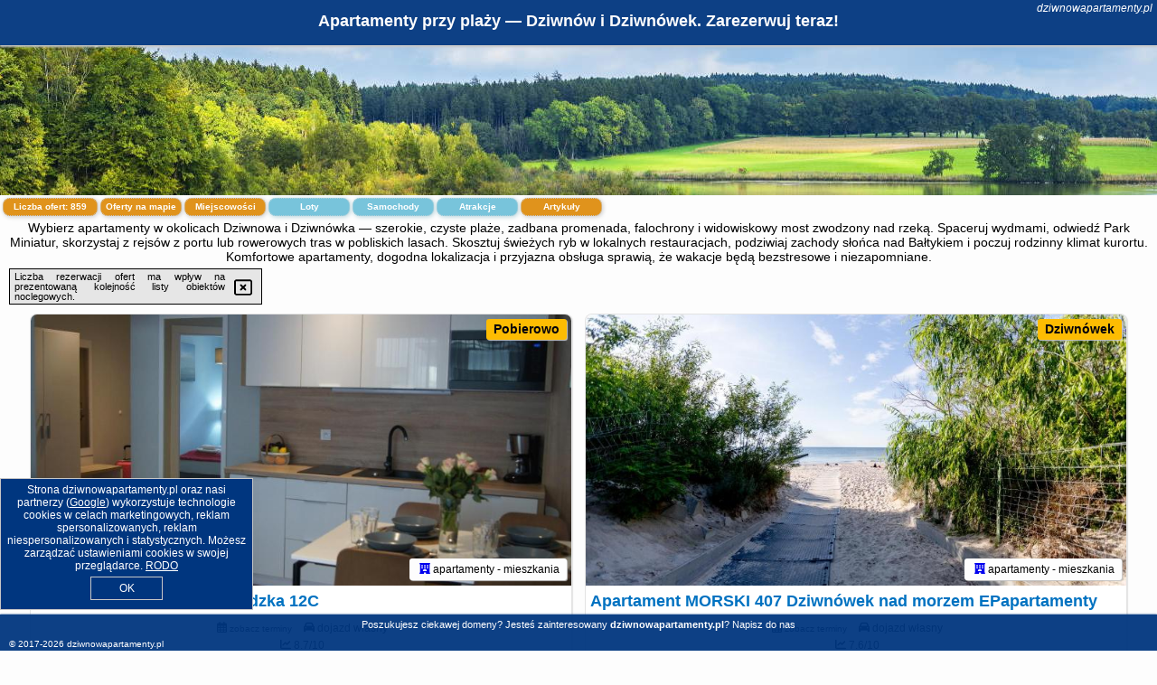

--- FILE ---
content_type: text/html; charset=UTF-8
request_url: https://dziwnowapartamenty.pl/darmowe-spiny-5-dazzling-hot-bez-depozytu/
body_size: 21856
content:
<!DOCTYPE HTML>

<html lang='pl'>

<head>
<meta charset='utf-8'><meta name='viewport' content='width=device-width, initial-scale=1'><meta name='author' content='dziwnowapartamenty.pl *** PolskiePortale.pl Sp. z o.o.'><meta name='google-site-verification' content='yvOM56apBfNca763GbIkNf-b46wyC18X4afyYHSSMcQ'><link rel='canonical' href='https://dziwnowapartamenty.pl'><link rel='sitemap' type='application/xml' title='Site Map' href='/sitemap.xml'><link rel='dns-prefetch' href='//q-xx.bstatic.com'><link rel='dns-prefetch' href='//api.maptiler.com'><link rel='dns-prefetch' href='//pagead2.googlesyndication.com'><link rel='dns-prefetch' href='//cdnjs.cloudflare.com'>
<link href='https://dziwnowapartamenty.pl/favicon6.ico' rel='shortcut icon' type='image/x-icon'>
<meta name='robots' content='index, follow'><meta name='robots' content='max-image-preview:large'>
<meta name='keywords' content='apartamenty,Dziwnów,Dziwnówek,plaża,promenada,falochron,most zwodzony,port,park miniatur,wydmy,rejsy,rodzinne, dziwnowapartamenty.pl'>
<meta name='description' content='Zarezerwuj apartament w Dziwnowie lub Dziwnówku — plaże, promenada, rejsy i atrakcje. Komfortowe noclegi dla rodzin i par, gwarantowany relaks nad morzem. ➡ dziwnowapartamenty.pl'>
<title>Apartamenty przy plaży — Dziwnów i Dziwnówek. Zarezerwuj teraz!</title>
<script src='https://code.jquery.com/jquery-3.6.0.min.js'></script><link href='/_css/affiliate6b_min.css?0114' rel='stylesheet'>
<!-- Global site tag (gtag.js) - Google Analytics -->
<script async src="https://www.googletagmanager.com/gtag/js?id=G-450R68E3M3"></script>
<script>
  window.dataLayer = window.dataLayer || [];
  function gtag(){dataLayer.push(arguments);}
  gtag('js', new Date());
  gtag('config', 'G-450R68E3M3');
  gtag('config', 'UA-3412385-15');
  setTimeout("gtag('event', '30s', {'event_category':'dziwnowapartamenty.pl', 'event_label':'site_read'});",30000);
</script>
<!-- END Global site tag (gtag.js) - Google Analytics -->
</head>
<body id='body' data-portalversion='6' data-testversion='B'>


<header><div id='siteDomain'><i><a href='/' title='home page' class='homePage link' style='color:white;'>dziwnowapartamenty.pl</a></i></div><h1 id='siteTitle'><strong>Apartamenty przy plaży — Dziwnów i Dziwnówek. Zarezerwuj teraz!</strong></h1></header>
<aside style='background-image:url("https://dziwnowapartamenty.pl/_img/aside6.jpg");' class='otherView'></aside>

<main><h2>Wybierz apartamenty w okolicach Dziwnowa i Dziwnówka — szerokie, czyste plaże, zadbana promenada, falochrony i widowiskowy most zwodzony nad rzeką. Spaceruj wydmami, odwiedź Park Miniatur, skorzystaj z rejsów z portu lub rowerowych tras w pobliskich lasach. Skosztuj świeżych ryb w lokalnych restauracjach, podziwiaj zachody słońca nad Bałtykiem i poczuj rodzinny klimat kurortu. Komfortowe apartamenty, dogodna lokalizacja i przyjazna obsługa sprawią, że wakacje będą bezstresowe i niezapomniane.</h2><div id='offersCount' data-count='859'>Liczba ofert: <span>859</span></div><a href='/noclegi-mapa' title='Oferty na mapie' id='mapLink' class='link'>Oferty na mapie</a><a href='/miejscowosc' title='Miejscowości na mapie' id='mapCity' class='link'>Miejscowości</a><a href='/loty/wszystkie/rezerwuj' id='flightsLink' title='Loty' class='link'>Loty</a><a href='/samochody/wszystkie/rezerwuj' id='carsLink' title='Samochody' class='link'>Samochody</a><a href='/atrakcje' title='Atrakcje' id='attractionLink' class='link'>Atrakcje</a><a href='/artykul' title='Artykuły' id='articleLink' class='link'>Artykuły</a><div class='promoOfferContainer' id='offerContainer'>
<div id='sortInfoBox'>Liczba rezerwacji ofert ma wpływ na prezentowaną kolejność listy obiektów noclegowych.<i class='fa-regular fa-rectangle-xmark sortInfoBox-close'></i></div>
<article class='offerBox offerItem offerItemShort' itemscope itemtype='https://schema.org/Hotel' data-lp='1' style='background-image:url("https://dziwnowapartamenty.pl/_img/blank_photo.jpg")'><a href='/noclegi/pobierowo/rezerwuj/27817' target='_blank' itemprop='url' class='offerPhoto' style='background-image:url("https://q-xx.bstatic.com/xdata/images/hotel/max750/289501557.jpg?k=ea9caac72c88df13cba76fb838ae8a2cd012dfb7add207603718f8450068848a&o=")' title='[1] Apartament Elvira, Grunwaldzka 12C' rel='nofollow' onclick="gtag('event', 'Afiliacja', {'event_category':'BG', 'event_label':'zdjecie'});"></a>
<div class='offerDetails'><h5 class='offerName'><strong itemprop='name'>Apartament Elvira, Grunwaldzka 12C</strong></h5><h6 class='offerDestination' itemprop='address'><a href='/miejscowosc/pobierowo' title='oferty Pobierowo' class='link'>Pobierowo</a></h6><p class='offerTerm' title='zobacz terminy'>&nbsp;<i class='far fa-calendar-alt'></i>  <a href='/noclegi/pobierowo/rezerwuj/27817' target='_blank' class='link' title='różne terminy wycieczki do Pobierowo' rel='nofollow' onclick="gtag('event', 'Afiliacja', {'event_category':'BG', 'event_label':'terminy'});"><small>zobacz terminy</small></a></p><p class='offerCategory'>&nbsp;<a href='/noclegi/pobierowo/apartament-elvira-grunwaldzka-12c/27817' title='oferta' class='offerCategory-link'><i class='fas fa-hotel'></i></a> apartamenty - mieszkania</p><p class='offerTravel'>&nbsp;<i class='fas fa-car'></i> dojazd własny</p><p class='offerRating'>&nbsp;<i class='fas fa-chart-line'></i> 8.7/10</p><a href='/noclegi/pobierowo/apartament-elvira-grunwaldzka-12c/27817' target='_blank' class='lookLink' title='Wczasy - Polska' rel='nofollow' onclick="gtag('event', 'Afiliacja', {'event_category':'BG', 'event_label':'zobacz'});">Zobacz noclegi</a></div><div class='offerDetailsExtended'><p itemprop='address' itemscope itemtype='https://schema.org/PostalAddress'><strong itemprop='addressLocality'>Pobierowo</strong> - <span itemprop='streetAddress'>Pobierowo, ul. Grunwaldzka 12c 14, I piętro</span></p><div class='offerAdditionalOpinion'><h3><strong>Opinie Apartament Elvira, Grunwaldzka 12C</strong>: posiada <a href='/noclegi/pobierowo/rezerwuj/27817' class='link' target='_blank' rel='nofollow' onclick="gtag('event', 'Afiliacja', {'event_category':'BG', 'event_label':'opinie'});">52 opinii</a> turystów</h3></div><div class='offerAdditionalInformation' itemprop='description'>Obiekt Apartament Elvira, Grunwaldzka 12C położony jest przy plaży w miejscowości Pobierowo. Odległość ważnych miejsc od obiektu: Promenada Gwiazd w Międzyzdrojach – 40 km, Klub golfowy Amber Baltic – 28 km. Ten obiekt zapewnia bezpłatne Wi-Fi. Na terenie obiektu dostępny jest też prywatny parking. W odległości 300 m od obiektu znajduje się Plaża Pobierowo.Oferta apartamentu obejmuje sypialnię (1), salon, aneks kuchenny z pełnym wyposażeniem, w tym lodówką i ekspresem do kawy, a także łazienkę (1) z prysznicem oraz bezpłatnym zestawem kosmetyków. W apartamencie zapewniono ...<br><br>Dodatkowe informacje o ofercie Polska - Pobierowo - Apartament Elvira, Grunwaldzka 12C, opinie wczasowiczów a także <b>wolne terminy</b> znajdują na stronie <a href='/noclegi/pobierowo/rezerwuj/27817' class='link' target='_blank' rel='nofollow' onclick="gtag('event', 'Afiliacja', {'event_category':'BG', 'event_label':'hotel'});">naszego partnera</a>.<br><br></div></div><p class='idInfo' title='Oferta naszego partnera: Booking.com'>BG.27817</p></article>

<article class='offerBox offerItem offerItemShort' itemscope itemtype='https://schema.org/Hotel' data-lp='2' style='background-image:url("https://dziwnowapartamenty.pl/_img/blank_photo.jpg")'><a href='/noclegi/dziwnowek/rezerwuj/145585' target='_blank' itemprop='url' class='offerPhoto' style='background-image:url("https://q-xx.bstatic.com/xdata/images/hotel/max750/636774928.jpg?k=9672f42aa09471c8c0a6ffb2e4c1cdaa7047cb8b29d3654515a227065f9ffdc2&o=&a=355109")' title='[2] Apartament MORSKI 407 Dziwnówek nad morzem EPapartamenty' rel='nofollow' onclick="gtag('event', 'Afiliacja', {'event_category':'BG', 'event_label':'zdjecie'});"></a>
<div class='offerDetails'><h5 class='offerName'><strong itemprop='name'>Apartament MORSKI 407 Dziwnówek nad morzem EPapartamenty</strong></h5><h6 class='offerDestination' itemprop='address'><a href='/miejscowosc/dziwnowek' title='oferty Dziwnówek' class='link'>Dziwnówek</a></h6><p class='offerTerm' title='zobacz terminy'>&nbsp;<i class='far fa-calendar-alt'></i>  <a href='/noclegi/dziwnowek/rezerwuj/145585' target='_blank' class='link' title='różne terminy wycieczki do Dziwnówek' rel='nofollow' onclick="gtag('event', 'Afiliacja', {'event_category':'BG', 'event_label':'terminy'});"><small>zobacz terminy</small></a></p><p class='offerCategory'>&nbsp;<a href='/noclegi/dziwnowek/apartament-morski-407-dziwnowek-nad-morzem-epapartamenty/145585' title='oferta' class='offerCategory-link'><i class='fas fa-hotel'></i></a> apartamenty - mieszkania</p><p class='offerTravel'>&nbsp;<i class='fas fa-car'></i> dojazd własny</p><p class='offerRating'>&nbsp;<i class='fas fa-chart-line'></i> 7.6/10</p><a href='/noclegi/dziwnowek/apartament-morski-407-dziwnowek-nad-morzem-epapartamenty/145585' target='_blank' class='lookLink' title='Wczasy - Polska' rel='nofollow' onclick="gtag('event', 'Afiliacja', {'event_category':'BG', 'event_label':'zobacz'});">Zobacz noclegi</a></div><div class='offerDetailsExtended'><p itemprop='address' itemscope itemtype='https://schema.org/PostalAddress'><strong itemprop='addressLocality'>Dziwnówek</strong> - <span itemprop='streetAddress'>Morska 5 /407</span></p><div class='offerAdditionalOpinion'><h3><strong>Opinie Apartament MORSKI 407 Dziwnówek nad morzem EPapartamenty</strong>: posiada <a href='/noclegi/dziwnowek/rezerwuj/145585' class='link' target='_blank' rel='nofollow' onclick="gtag('event', 'Afiliacja', {'event_category':'BG', 'event_label':'opinie'});">7 opinii</a> turystów</h3></div><div class='offerAdditionalInformation' itemprop='description'>Obiekt Apartament MORSKI 407 Dziwnówek nad morzem EPapartamenty położony jest w miejscowości Dziwnówek. Odległość ważnych miejsc od obiektu: Plaża w Dziwnówku – 500 m, Dworzec PKP Świnoujście – 45 km, Promenada Gwiazd w Międzyzdrojach – 30 km. Odległość ważnych miejsc od apartamentu: Klub golfowy Amber Baltic – 18 km, Punkt widokowy Gosań – 26 km.W apartamencie zapewniono sypialnię (1), łazienkę (1), pościel, ręczniki oraz aneks kuchenny z pełnym wyposażeniem. Do dyspozycji Gości jest także telewizor z płaskim ekranem z dostępem do kanałów kablowych oraz ...<br><br>Dodatkowe informacje o ofercie Polska - Dziwnówek - Apartament MORSKI 407 Dziwnówek nad morzem EPapartamenty, opinie wczasowiczów a także <b>wolne terminy</b> znajdują na stronie <a href='/noclegi/dziwnowek/rezerwuj/145585' class='link' target='_blank' rel='nofollow' onclick="gtag('event', 'Afiliacja', {'event_category':'BG', 'event_label':'hotel'});">naszego partnera</a>.<br><br></div></div><p class='idInfo' title='Oferta naszego partnera: Booking.com'>BG.145585</p></article>

<article class='offerBox offerItem offerItemShort' itemscope itemtype='https://schema.org/Hotel' data-lp='3' style='background-image:url("https://dziwnowapartamenty.pl/_img/blank_photo.jpg")'><a href='/noclegi/dziwnowek/rezerwuj/95675' target='_blank' itemprop='url' class='offerPhoto' style='background-image:url("https://q-xx.bstatic.com/xdata/images/hotel/max750/677419543.jpg?k=eb37cde5266ec0fbada64c81e83aeea979d26ca3014347111b2db7d1d9474b59&o=")' title='[3] Port ZS Wrzosowo' rel='nofollow' onclick="gtag('event', 'Afiliacja', {'event_category':'BG', 'event_label':'zdjecie'});"></a>
<div class='offerDetails'><h5 class='offerName'><strong itemprop='name'>Port ZS Wrzosowo</strong></h5><h6 class='offerDestination' itemprop='address'><a href='/miejscowosc/dziwnowek' title='oferty Dziwnówek' class='link'>Dziwnówek</a></h6><p class='offerTerm' title='zobacz terminy'>&nbsp;<i class='far fa-calendar-alt'></i>  <a href='/noclegi/dziwnowek/rezerwuj/95675' target='_blank' class='link' title='różne terminy wycieczki do Dziwnówek' rel='nofollow' onclick="gtag('event', 'Afiliacja', {'event_category':'BG', 'event_label':'terminy'});"><small>zobacz terminy</small></a></p><p class='offerCategory'>&nbsp;<a href='/noclegi/dziwnowek/port-zs-wrzosowo/95675' title='oferta' class='offerCategory-link'><i class='fas fa-hotel'></i></a> apartamenty - mieszkania</p><p class='offerTravel'>&nbsp;<i class='fas fa-car'></i> dojazd własny</p><p class='offerRating'>&nbsp;<i class='fas fa-chart-line'></i> 9.8/10</p><a href='/noclegi/dziwnowek/port-zs-wrzosowo/95675' target='_blank' class='lookLink' title='Wczasy - Polska' rel='nofollow' onclick="gtag('event', 'Afiliacja', {'event_category':'BG', 'event_label':'zobacz'});">Zobacz noclegi</a></div><div class='offerDetailsExtended'><p itemprop='address' itemscope itemtype='https://schema.org/PostalAddress'><strong itemprop='addressLocality'>Dziwnówek</strong> - <span itemprop='streetAddress'>Osiedle Bursztynowe 253b/2</span></p><div class='offerAdditionalOpinion'><h3><strong>Opinie Port ZS Wrzosowo</strong>: posiada <a href='/noclegi/dziwnowek/rezerwuj/95675' class='link' target='_blank' rel='nofollow' onclick="gtag('event', 'Afiliacja', {'event_category':'BG', 'event_label':'opinie'});">13 opinii</a> turystów</h3></div><div class='offerAdditionalInformation' itemprop='description'>Obiekt Port ZS Wrzosowo położony jest w miejscowości Dziwnówek. Odległość ważnych miejsc od obiektu: Plaża w Dziwnówku – 1,7 km, Dworzec PKP Świnoujście – 46 km, Promenada Gwiazd w Międzyzdrojach – 31 km. Goście mogą korzystać z bezpłatnego WiFi we wszystkich pomieszczeniach. Na terenie obiektu znajduje się też prywatny parking.W apartamencie zapewniono balkon, kilka sypialni (2), salon z telewizorem z płaskim ekranem, kuchnię ze standardowym wyposażeniem, takim jak lodówka i zmywarka, a także łazienkę (1) z prysznicem. Goście mogą podziwiać widok na ogród. W ...<br><br>Dodatkowe informacje o ofercie Polska - Dziwnówek - Port ZS Wrzosowo, opinie wczasowiczów a także <b>wolne terminy</b> znajdują na stronie <a href='/noclegi/dziwnowek/rezerwuj/95675' class='link' target='_blank' rel='nofollow' onclick="gtag('event', 'Afiliacja', {'event_category':'BG', 'event_label':'hotel'});">naszego partnera</a>.<br><br></div></div><p class='idInfo' title='Oferta naszego partnera: Booking.com'>BG.95675</p></article>

<article class='offerBox offerItem offerItemShort' itemscope itemtype='https://schema.org/Hotel' data-lp='4' style='background-image:url("https://dziwnowapartamenty.pl/_img/blank_photo.jpg")'><a href='/noclegi/dziwnow/rezerwuj/85520' target='_blank' itemprop='url' class='offerPhoto' style='background-image:url("https://q-xx.bstatic.com/xdata/images/hotel/max750/432606336.jpg?k=d8ca06a9956178ad8e738d360dc77fe30fc8252298afd1d57f9df8fac96b24cf&o=")' title='[4] Sand & Wave - Luxury Marina View Apartment with Spa, Pool & Free Parking' rel='nofollow' onclick="gtag('event', 'Afiliacja', {'event_category':'BG', 'event_label':'zdjecie'});"></a>
<div class='offerDetails'><h5 class='offerName'><strong itemprop='name'>Sand & Wave - Luxury Marina View Apartment with Spa, Pool & Free Parki ...</strong></h5><h6 class='offerDestination' itemprop='address'><a href='/miejscowosc/dziwnow' title='oferty Dziwnów' class='link'>Dziwnów</a></h6><p class='offerTerm' title='zobacz terminy'>&nbsp;<i class='far fa-calendar-alt'></i>  <a href='/noclegi/dziwnow/rezerwuj/85520' target='_blank' class='link' title='różne terminy wycieczki do Dziwnów' rel='nofollow' onclick="gtag('event', 'Afiliacja', {'event_category':'BG', 'event_label':'terminy'});"><small>zobacz terminy</small></a></p><p class='offerCategory'>&nbsp;<a href='/noclegi/dziwnow/sand--wave-luxury-marina-view-apartment-with-spa-pool--free-parking/85520' title='oferta' class='offerCategory-link'><i class='fas fa-hotel'></i></a> apartamenty - mieszkania</p><p class='offerTravel'>&nbsp;<i class='fas fa-car'></i> dojazd własny</p><p class='offerRating'>&nbsp;<i class='fas fa-chart-line'></i> 10.0/10</p><a href='/noclegi/dziwnow/sand--wave-luxury-marina-view-apartment-with-spa-pool--free-parking/85520' target='_blank' class='lookLink' title='Wczasy - Polska' rel='nofollow' onclick="gtag('event', 'Afiliacja', {'event_category':'BG', 'event_label':'zobacz'});">Zobacz noclegi</a></div><div class='offerDetailsExtended'><p itemprop='address' itemscope itemtype='https://schema.org/PostalAddress'><strong itemprop='addressLocality'>Dziwnów</strong> - <span itemprop='streetAddress'>Spadochroniarzy Polskich 10D/18,</span></p><div class='offerAdditionalOpinion'><h3><strong>Opinie Sand & Wave - Luxury Marina View Apartment with Spa, Pool & Free Parki ...</strong>: posiada <a href='/noclegi/dziwnow/rezerwuj/85520' class='link' target='_blank' rel='nofollow' onclick="gtag('event', 'Afiliacja', {'event_category':'BG', 'event_label':'opinie'});">17 opinii</a> turystów</h3></div><div class='offerAdditionalInformation' itemprop='description'>Obiekt Sand & Wave - Luxury Marina View Apartment with Spa, Pool & Free Parking położony jest w miejscowości Dziwnów i oferuje klimatyzację, balkon oraz bezpłatne Wi-Fi. Odległość ważnych miejsc od obiektu: Centralna plaża w Dziwnowie – 1,3 km, Dworzec PKP Świnoujście – 39 km. W okolicy apartamentu panują doskonałe warunki do uprawiania trekkingu, windsurfingu i jazdy na rowerze. Na miejscu dostępny jest bezpłatny prywatny parking.W apartamencie zapewniono taras, sypialnię (1), salon z telewizorem z płaskim ekranem, aneks kuchenny ze standardowym wyposażeniem, takim jak ...<br><br>Dodatkowe informacje o ofercie Polska - Dziwnów - Sand & Wave - Luxury Marina View Apartment with Spa, Pool & Free Parki ..., opinie wczasowiczów a także <b>wolne terminy</b> znajdują na stronie <a href='/noclegi/dziwnow/rezerwuj/85520' class='link' target='_blank' rel='nofollow' onclick="gtag('event', 'Afiliacja', {'event_category':'BG', 'event_label':'hotel'});">naszego partnera</a>.<br><br></div></div><p class='idInfo' title='Oferta naszego partnera: Booking.com'>BG.85520</p></article>

<article class='offerBox offerItem offerItemShort' itemscope itemtype='https://schema.org/Hotel' data-lp='5' style='background-image:url("https://dziwnowapartamenty.pl/_img/blank_photo.jpg")'><a href='/noclegi/wrzosowo/rezerwuj/117050' target='_blank' itemprop='url' class='offerPhoto' style='background-image:url("https://q-xx.bstatic.com/xdata/images/hotel/max750/720533854.jpg?k=ffec7d5a9b51e73a8ee74ea868e4b98038d6f70162809d56dcd1706d28c2fa94&o=")' title='[5] Peaceful Apartment Wrzosowo Bay with Parking by Noclegi Renters' rel='nofollow' onclick="gtag('event', 'Afiliacja', {'event_category':'BG', 'event_label':'zdjecie'});"></a>
<div class='offerDetails'><h5 class='offerName'><strong itemprop='name'>Peaceful Apartment Wrzosowo Bay with Parking by Noclegi Renters</strong></h5><h6 class='offerDestination' itemprop='address'><a href='/miejscowosc/wrzosowo' title='oferty Wrzosowo' class='link'>Wrzosowo</a></h6><p class='offerTerm' title='zobacz terminy'>&nbsp;<i class='far fa-calendar-alt'></i>  <a href='/noclegi/wrzosowo/rezerwuj/117050' target='_blank' class='link' title='różne terminy wycieczki do Wrzosowo' rel='nofollow' onclick="gtag('event', 'Afiliacja', {'event_category':'BG', 'event_label':'terminy'});"><small>zobacz terminy</small></a></p><p class='offerCategory'>&nbsp;<a href='/noclegi/wrzosowo/peaceful-apartment-wrzosowo-bay-with-parking-by-noclegi-renters/117050' title='oferta' class='offerCategory-link'><i class='fas fa-hotel'></i></a> apartamenty - mieszkania</p><p class='offerTravel'>&nbsp;<i class='fas fa-car'></i> dojazd własny</p><a href='/noclegi/wrzosowo/peaceful-apartment-wrzosowo-bay-with-parking-by-noclegi-renters/117050' target='_blank' class='lookLink' title='Wczasy - Polska' rel='nofollow' onclick="gtag('event', 'Afiliacja', {'event_category':'BG', 'event_label':'zobacz'});">Zobacz noclegi</a></div><div class='offerDetailsExtended'><p itemprop='address' itemscope itemtype='https://schema.org/PostalAddress'><strong itemprop='addressLocality'>Wrzosowo</strong> - <span itemprop='streetAddress'>Wrzosowo, 72</span></p><br><div class='offerAdditionalInformation' itemprop='description'>Obiekt Peaceful Apartment Wrzosowo Bay with Parking by Noclegi Renters położony jest w miejscowości Wrzosowo w regionie zachodniopomorskie i oferuje balkon. Odległość ważnych miejsc od apartamentu: Dworzec PKP Świnoujście – 48 km, Promenada Gwiazd w Międzyzdrojach – 33 km.Oferta apartamentu obejmuje sypialnię (1), salon, aneks kuchenny z pełnym wyposażeniem, w tym lodówką i czajnikiem, a także łazienkę (1) z prysznicem oraz bezpłatnym zestawem kosmetyków. W apartamencie zapewniono ręczniki i pościel.Obsługa recepcji, która mówi w języku niemieckim, angielskim i polskim, ...<br><br>Dodatkowe informacje o ofercie Polska - Wrzosowo - Peaceful Apartment Wrzosowo Bay with Parking by Noclegi Renters, opinie wczasowiczów a także <b>wolne terminy</b> znajdują na stronie <a href='/noclegi/wrzosowo/rezerwuj/117050' class='link' target='_blank' rel='nofollow' onclick="gtag('event', 'Afiliacja', {'event_category':'BG', 'event_label':'hotel'});">naszego partnera</a>.<br><br></div></div><p class='idInfo' title='Oferta naszego partnera: Booking.com'>BG.117050</p></article>

<article class='offerBox offerItem offerItemShort' itemscope itemtype='https://schema.org/Hotel' data-lp='6' style='background-image:url("https://dziwnowapartamenty.pl/_img/blank_photo.jpg")'><a href='/noclegi/dziwnowek/rezerwuj/26065' target='_blank' itemprop='url' class='offerPhoto' style='background-image:url("https://q-xx.bstatic.com/xdata/images/hotel/max750/261711360.jpg?k=0348dc8a827e5c0c4e11aa4fdb0976c94c92d42cdafb77e2d7962df5833f1308&o=")' title='[6] Apartament Słoneczny przy plaży' rel='nofollow' onclick="gtag('event', 'Afiliacja', {'event_category':'BG', 'event_label':'zdjecie'});"></a>
<div class='offerDetails'><h5 class='offerName'><strong itemprop='name'>Apartament Słoneczny przy plaży</strong></h5><h6 class='offerDestination' itemprop='address'><a href='/miejscowosc/dziwnowek' title='oferty Dziwnówek' class='link'>Dziwnówek</a></h6><p class='offerTerm' title='zobacz terminy'>&nbsp;<i class='far fa-calendar-alt'></i>  <a href='/noclegi/dziwnowek/rezerwuj/26065' target='_blank' class='link' title='różne terminy wycieczki do Dziwnówek' rel='nofollow' onclick="gtag('event', 'Afiliacja', {'event_category':'BG', 'event_label':'terminy'});"><small>zobacz terminy</small></a></p><p class='offerCategory'>&nbsp;<a href='/noclegi/dziwnowek/apartament-sloneczny-przy-plazy/26065' title='oferta' class='offerCategory-link'><i class='fas fa-hotel'></i></a> apartamenty - mieszkania</p><p class='offerTravel'>&nbsp;<i class='fas fa-car'></i> dojazd własny</p><p class='offerRating'>&nbsp;<i class='fas fa-chart-line'></i> 9.5/10</p><a href='/noclegi/dziwnowek/apartament-sloneczny-przy-plazy/26065' target='_blank' class='lookLink' title='Wczasy - Polska' rel='nofollow' onclick="gtag('event', 'Afiliacja', {'event_category':'BG', 'event_label':'zobacz'});">Zobacz noclegi</a></div><div class='offerDetailsExtended'><p itemprop='address' itemscope itemtype='https://schema.org/PostalAddress'><strong itemprop='addressLocality'>Dziwnówek</strong> - <span itemprop='streetAddress'>Ul. Wolności 31 41, piętro 6</span></p><div class='offerAdditionalOpinion'><h3><strong>Opinie Apartament Słoneczny przy plaży</strong>: posiada <a href='/noclegi/dziwnowek/rezerwuj/26065' class='link' target='_blank' rel='nofollow' onclick="gtag('event', 'Afiliacja', {'event_category':'BG', 'event_label':'opinie'});">39 opinii</a> turystów</h3></div><div class='offerAdditionalInformation' itemprop='description'>Obiekt Apartament Słoneczny przy plaży oferuje patio oraz widok na morze. Do dyspozycji Gości jest również ekspres do kawy. Odległość ważnych miejsc od obiektu: Dworzec PKP Świnoujście – około 45 km. Ten obiekt zapewnia bezpłatne Wi-Fi. Na terenie obiektu dostępny jest też prywatny parking. W odległości 300 m od obiektu znajduje się Plaża w Dziwnówku.W apartamencie zapewniono taras, kilka sypialni (2), salon z telewizorem z płaskim ekranem, kuchnię ze standardowym wyposażeniem, takim jak lodówka i zmywarka, a także łazienkę (1) z prysznicem. Goście mogą podziwiać ...<br><br>Dodatkowe informacje o ofercie Polska - Dziwnówek - Apartament Słoneczny przy plaży, opinie wczasowiczów a także <b>wolne terminy</b> znajdują na stronie <a href='/noclegi/dziwnowek/rezerwuj/26065' class='link' target='_blank' rel='nofollow' onclick="gtag('event', 'Afiliacja', {'event_category':'BG', 'event_label':'hotel'});">naszego partnera</a>.<br><br></div></div><p class='idInfo' title='Oferta naszego partnera: Booking.com'>BG.26065</p></article>

<article class='offerBox offerItem offerItemShort' itemscope itemtype='https://schema.org/Hotel' data-lp='7' style='background-image:url("https://dziwnowapartamenty.pl/_img/blank_photo.jpg")'><a href='/noclegi/dziwnow/rezerwuj/108727' target='_blank' itemprop='url' class='offerPhoto' style='background-image:url("https://q-xx.bstatic.com/xdata/images/hotel/max750/704465826.jpg?k=22b4181cfc57a6e6d247e9e51666a11630db4f74a20d6f8edfcd67adadf882d5&o=&a=355109")' title='[7] Apartament BEACH GLOW-Sand Dunes Dziwnów EPapartamenty' rel='nofollow' onclick="gtag('event', 'Afiliacja', {'event_category':'BG', 'event_label':'zdjecie'});"></a>
<div class='offerDetails'><h5 class='offerName'><strong itemprop='name'>Apartament BEACH GLOW-Sand Dunes Dziwnów EPapartamenty</strong></h5><h6 class='offerDestination' itemprop='address'><a href='/miejscowosc/dziwnow' title='oferty Dziwnów' class='link'>Dziwnów</a></h6><p class='offerTerm' title='zobacz terminy'>&nbsp;<i class='far fa-calendar-alt'></i>  <a href='/noclegi/dziwnow/rezerwuj/108727' target='_blank' class='link' title='różne terminy wycieczki do Dziwnów' rel='nofollow' onclick="gtag('event', 'Afiliacja', {'event_category':'BG', 'event_label':'terminy'});"><small>zobacz terminy</small></a></p><p class='offerCategory'>&nbsp;<a href='/noclegi/dziwnow/apartament-beach-glow-sand-dunes-dziwnow-epapartamenty/108727' title='oferta' class='offerCategory-link'><i class='fas fa-hotel'></i></a> apartamenty - mieszkania</p><p class='offerTravel'>&nbsp;<i class='fas fa-car'></i> dojazd własny</p><p class='offerRating'>&nbsp;<i class='fas fa-chart-line'></i> 10.0/10</p><a href='/noclegi/dziwnow/apartament-beach-glow-sand-dunes-dziwnow-epapartamenty/108727' target='_blank' class='lookLink' title='Wczasy - Polska' rel='nofollow' onclick="gtag('event', 'Afiliacja', {'event_category':'BG', 'event_label':'zobacz'});">Zobacz noclegi</a></div><div class='offerDetailsExtended'><p itemprop='address' itemscope itemtype='https://schema.org/PostalAddress'><strong itemprop='addressLocality'>Dziwnów</strong> - <span itemprop='streetAddress'>Adama Mickiewicza 47A 29</span></p><div class='offerAdditionalOpinion'><h3><strong>Opinie Apartament BEACH GLOW-Sand Dunes Dziwnów EPapartamenty</strong>: posiada <a href='/noclegi/dziwnow/rezerwuj/108727' class='link' target='_blank' rel='nofollow' onclick="gtag('event', 'Afiliacja', {'event_category':'BG', 'event_label':'opinie'});">1 opinii</a> turystów</h3></div><div class='offerAdditionalInformation' itemprop='description'>Obiekt Apartament BEACH GLOW-Sand Dunes Dziwnów EPapartamenty położony jest w miejscowości Dziwnów i oferuje klimatyzację, balkon oraz bezpłatne Wi-Fi. Odległość ważnych miejsc od obiektu: Wschodnia plaża w Dziwnowie – 500 m, Dworzec PKP Świnoujście – 42 km. W okolicy apartamentu panują doskonałe warunki do uprawiania trekkingu i jazdy na rowerze, dostępny jest także bezpłatny prywatny parking.W apartamencie zapewniono taras, sypialnię (1), salon z telewizorem z płaskim ekranem, aneks kuchenny ze standardowym wyposażeniem, takim jak lodówka i zmywarka, a także łazienkę ...<br><br>Dodatkowe informacje o ofercie Polska - Dziwnów - Apartament BEACH GLOW-Sand Dunes Dziwnów EPapartamenty, opinie wczasowiczów a także <b>wolne terminy</b> znajdują na stronie <a href='/noclegi/dziwnow/rezerwuj/108727' class='link' target='_blank' rel='nofollow' onclick="gtag('event', 'Afiliacja', {'event_category':'BG', 'event_label':'hotel'});">naszego partnera</a>.<br><br></div></div><p class='idInfo' title='Oferta naszego partnera: Booking.com'>BG.108727</p></article>

<article class='offerBox offerItem offerItemShort' itemscope itemtype='https://schema.org/Hotel' data-lp='8' style='background-image:url("https://dziwnowapartamenty.pl/_img/blank_photo.jpg")'><a href='/noclegi/lukecin/rezerwuj/42126' target='_blank' itemprop='url' class='offerPhoto' style='background-image:url("https://q-xx.bstatic.com/xdata/images/hotel/max750/573234633.jpg?k=434cc37303ba760a0c478fad2e0f06c7e916728cc7c56b1ae5a172517b6de090&o=&a=355109")' title='[8] 1 Bedroom Lovely Apartment In Lukecin' rel='nofollow' onclick="gtag('event', 'Afiliacja', {'event_category':'BG', 'event_label':'zdjecie'});"></a>
<div class='offerDetails'><h5 class='offerName'><strong itemprop='name'>1 Bedroom Lovely Apartment In Lukecin</strong></h5><h6 class='offerDestination' itemprop='address'><a href='/miejscowosc/lukecin' title='oferty Łukęcin' class='link'>Łukęcin</a></h6><p class='offerTerm' title='zobacz terminy'>&nbsp;<i class='far fa-calendar-alt'></i>  <a href='/noclegi/lukecin/rezerwuj/42126' target='_blank' class='link' title='różne terminy wycieczki do Łukęcin' rel='nofollow' onclick="gtag('event', 'Afiliacja', {'event_category':'BG', 'event_label':'terminy'});"><small>zobacz terminy</small></a></p><p class='offerCategory'>&nbsp;<a href='/noclegi/lukecin/1-bedroom-lovely-apartment-in-lukecin/42126' title='oferta' class='offerCategory-link'><i class='fas fa-hotel'></i></a> <i class='fas fa-star'></i><i class='fas fa-star'></i><i class='fas fa-star'></i><i class='fas fa-star'></i>apartamenty - mieszkania</p><p class='offerTravel'>&nbsp;<i class='fas fa-car'></i> dojazd własny</p><a href='/noclegi/lukecin/1-bedroom-lovely-apartment-in-lukecin/42126' target='_blank' class='lookLink' title='Wczasy - Polska' rel='nofollow' onclick="gtag('event', 'Afiliacja', {'event_category':'BG', 'event_label':'zobacz'});">Zobacz noclegi</a></div><div class='offerDetailsExtended'><p itemprop='address' itemscope itemtype='https://schema.org/PostalAddress'><strong itemprop='addressLocality'>Łukęcin</strong></p><br><div class='offerAdditionalInformation' itemprop='description'>4-gwiazdkowy obiekt 1 Bedroom Lovely Apartment In Lukecin położony jest w miejscowości Łukęcin w regionie zachodniopomorskie i oferuje bezpłatne Wi-Fi. Obiekt zapewnia taras oraz bezpłatny prywatny parking. W okolicy w odległości 700 m znajduje się Plaża w Łukęcinie.Oferta apartamentu obejmuje sypialnię (1), salon, kuchnię z pełnym wyposażeniem, w tym lodówką i ekspresem do kawy, a także łazienkę (1) z prysznicem. Goście mają do dyspozycji telewizor.Odległość ważnych miejsc od obiektu: Dworzec PKP Świnoujście – 49 km, Promenada Gwiazd w Międzyzdrojach – 35 km.Doba ...<br><br>Dodatkowe informacje o ofercie Polska - Łukęcin - 1 Bedroom Lovely Apartment In Lukecin, opinie wczasowiczów a także <b>wolne terminy</b> znajdują na stronie <a href='/noclegi/lukecin/rezerwuj/42126' class='link' target='_blank' rel='nofollow' onclick="gtag('event', 'Afiliacja', {'event_category':'BG', 'event_label':'hotel'});">naszego partnera</a>.<br><br></div></div><p class='idInfo' title='Oferta naszego partnera: Booking.com'>BG.42126</p></article>

<article class='offerBox offerItem offerItemShort' itemscope itemtype='https://schema.org/Hotel' data-lp='9' style='background-image:url("https://dziwnowapartamenty.pl/_img/blank_photo.jpg")'><a href='/noclegi/dziwnow/rezerwuj/25219' target='_blank' itemprop='url' class='offerPhoto' style='background-image:url("https://q-xx.bstatic.com/xdata/images/hotel/max750/497064056.jpg?k=07e455da3d15483ad321ad4dbcea917c3653ef6e2d5cd271b77144b0b693a32f&o=&a=355109")' title='[9] Apartament Dream View Gardenia Front' rel='nofollow' onclick="gtag('event', 'Afiliacja', {'event_category':'BG', 'event_label':'zdjecie'});"></a>
<div class='offerDetails'><h5 class='offerName'><strong itemprop='name'>Apartament Dream View Gardenia Front</strong></h5><h6 class='offerDestination' itemprop='address'><a href='/miejscowosc/dziwnow' title='oferty Dziwnów' class='link'>Dziwnów</a></h6><p class='offerTerm' title='zobacz terminy'>&nbsp;<i class='far fa-calendar-alt'></i>  <a href='/noclegi/dziwnow/rezerwuj/25219' target='_blank' class='link' title='różne terminy wycieczki do Dziwnów' rel='nofollow' onclick="gtag('event', 'Afiliacja', {'event_category':'BG', 'event_label':'terminy'});"><small>zobacz terminy</small></a></p><p class='offerCategory'>&nbsp;<a href='/noclegi/dziwnow/apartament-dream-view-gardenia-front/25219' title='oferta' class='offerCategory-link'><i class='fas fa-hotel'></i></a> apartamenty - mieszkania</p><p class='offerTravel'>&nbsp;<i class='fas fa-car'></i> dojazd własny</p><p class='offerRating'>&nbsp;<i class='fas fa-chart-line'></i> 9.5/10</p><a href='/noclegi/dziwnow/apartament-dream-view-gardenia-front/25219' target='_blank' class='lookLink' title='Wczasy - Polska' rel='nofollow' onclick="gtag('event', 'Afiliacja', {'event_category':'BG', 'event_label':'zobacz'});">Zobacz noclegi</a></div><div class='offerDetailsExtended'><p itemprop='address' itemscope itemtype='https://schema.org/PostalAddress'><strong itemprop='addressLocality'>Dziwnów</strong> - <span itemprop='streetAddress'>Kaprala Koniecznego 7D/20</span></p><div class='offerAdditionalOpinion'><h3><strong>Opinie Apartament Dream View Gardenia Front</strong>: posiada <a href='/noclegi/dziwnow/rezerwuj/25219' class='link' target='_blank' rel='nofollow' onclick="gtag('event', 'Afiliacja', {'event_category':'BG', 'event_label':'opinie'});">52 opinii</a> turystów</h3></div><div class='offerAdditionalInformation' itemprop='description'>Obiekt Apartament Dream View Gardenia Front położony jest w miejscowości Dziwnów i oferuje bezpłatne Wi-Fi, klimatyzację oraz kort do tenisa. Odległość ważnych miejsc od obiektu: Wschodnia plaża w Dziwnowie – 400 m, Dworzec PKP Świnoujście – 42 km. W okolicy apartamentu panują doskonałe warunki do uprawiania trekkingu, wędkarstwa i jazdy na rowerze. Na miejscu dostępny jest bezpłatny prywatny parking.W apartamencie zapewniono taras, sypialnię (1), salon z telewizorem z płaskim ekranem, kuchnię ze standardowym wyposażeniem, takim jak lodówka i zmywarka, a także łazienkę ...<br><br>Dodatkowe informacje o ofercie Polska - Dziwnów - Apartament Dream View Gardenia Front, opinie wczasowiczów a także <b>wolne terminy</b> znajdują na stronie <a href='/noclegi/dziwnow/rezerwuj/25219' class='link' target='_blank' rel='nofollow' onclick="gtag('event', 'Afiliacja', {'event_category':'BG', 'event_label':'hotel'});">naszego partnera</a>.<br><br></div></div><p class='idInfo' title='Oferta naszego partnera: Booking.com'>BG.25219</p></article>

<article class='offerBox offerItem offerItemShort' itemscope itemtype='https://schema.org/Hotel' data-lp='10' style='background-image:url("https://dziwnowapartamenty.pl/_img/blank_photo.jpg")'><a href='/noclegi/lukecin/rezerwuj/42272' target='_blank' itemprop='url' class='offerPhoto' style='background-image:url("https://q-xx.bstatic.com/xdata/images/hotel/max750/392810976.jpg?k=383cd5802d8bfcca389595b32d0f7151dd5a233c37a575fa7594c2d9e61d44f1&o=")' title='[10] Apartamenty rodzinne U Zośki 1' rel='nofollow' onclick="gtag('event', 'Afiliacja', {'event_category':'BG', 'event_label':'zdjecie'});"></a>
<div class='offerDetails'><h5 class='offerName'><strong itemprop='name'>Apartamenty rodzinne U Zośki 1</strong></h5><h6 class='offerDestination' itemprop='address'><a href='/miejscowosc/lukecin' title='oferty Łukęcin' class='link'>Łukęcin</a></h6><p class='offerTerm' title='zobacz terminy'>&nbsp;<i class='far fa-calendar-alt'></i>  <a href='/noclegi/lukecin/rezerwuj/42272' target='_blank' class='link' title='różne terminy wycieczki do Łukęcin' rel='nofollow' onclick="gtag('event', 'Afiliacja', {'event_category':'BG', 'event_label':'terminy'});"><small>zobacz terminy</small></a></p><p class='offerCategory'>&nbsp;<a href='/noclegi/lukecin/apartamenty-rodzinne-u-zoski-1/42272' title='oferta' class='offerCategory-link'><i class='fas fa-hotel'></i></a> apartamenty - mieszkania</p><p class='offerTravel'>&nbsp;<i class='fas fa-car'></i> dojazd własny</p><p class='offerRating'>&nbsp;<i class='fas fa-chart-line'></i> 9.2/10</p><a href='/noclegi/lukecin/apartamenty-rodzinne-u-zoski-1/42272' target='_blank' class='lookLink' title='Wczasy - Polska' rel='nofollow' onclick="gtag('event', 'Afiliacja', {'event_category':'BG', 'event_label':'zobacz'});">Zobacz noclegi</a></div><div class='offerDetailsExtended'><p itemprop='address' itemscope itemtype='https://schema.org/PostalAddress'><strong itemprop='addressLocality'>Łukęcin</strong> - <span itemprop='streetAddress'>15 Morska</span></p><div class='offerAdditionalOpinion'><h3><strong>Opinie Apartamenty rodzinne U Zośki 1</strong>: posiada <a href='/noclegi/lukecin/rezerwuj/42272' class='link' target='_blank' rel='nofollow' onclick="gtag('event', 'Afiliacja', {'event_category':'BG', 'event_label':'opinie'});">9 opinii</a> turystów</h3></div><div class='offerAdditionalInformation' itemprop='description'>Obiekt Apartamenty rodzinne U Zośki 1 położony jest w miejscowości Łukęcin w regionie zachodniopomorskie i oferuje balkon. Obiekt zapewnia ogród oraz bezpłatny prywatny parking. W okolicy w odległości 1,1 km znajduje się Plaża w Łukęcinie.Oferta apartamentu obejmuje kilka sypialni (2), salon, aneks kuchenny z pełnym wyposażeniem, w tym lodówką i ekspresem do kawy, a także łazienkę (1) z prysznicem. Goście mają do dyspozycji telewizor z płaskim ekranem.Na terenie obiektu Apartamenty rodzinne U Zośki 1 dostępny jest plac zabaw i sprzęt do grillowania.Odległość ważnych ...<br><br>Dodatkowe informacje o ofercie Polska - Łukęcin - Apartamenty rodzinne U Zośki 1, opinie wczasowiczów a także <b>wolne terminy</b> znajdują na stronie <a href='/noclegi/lukecin/rezerwuj/42272' class='link' target='_blank' rel='nofollow' onclick="gtag('event', 'Afiliacja', {'event_category':'BG', 'event_label':'hotel'});">naszego partnera</a>.<br><br></div></div><p class='idInfo' title='Oferta naszego partnera: Booking.com'>BG.42272</p></article>

<article class='offerBox offerItem offerItemShort' itemscope itemtype='https://schema.org/Hotel' data-lp='11' style='background-image:url("https://dziwnowapartamenty.pl/_img/blank_photo.jpg")'><a href='/noclegi/dziwnowek/rezerwuj/32084' target='_blank' itemprop='url' class='offerPhoto' style='background-image:url("https://q-xx.bstatic.com/xdata/images/hotel/max750/309374425.jpg?k=0544ebc89c6d774a3ea1a1535599474698c9e755e30e428c6b035f715a42999e&o=")' title='[11] Apartament Tsuru' rel='nofollow' onclick="gtag('event', 'Afiliacja', {'event_category':'BG', 'event_label':'zdjecie'});"></a>
<div class='offerDetails'><h5 class='offerName'><strong itemprop='name'>Apartament Tsuru</strong></h5><h6 class='offerDestination' itemprop='address'><a href='/miejscowosc/dziwnowek' title='oferty Dziwnówek' class='link'>Dziwnówek</a></h6><p class='offerTerm' title='zobacz terminy'>&nbsp;<i class='far fa-calendar-alt'></i>  <a href='/noclegi/dziwnowek/rezerwuj/32084' target='_blank' class='link' title='różne terminy wycieczki do Dziwnówek' rel='nofollow' onclick="gtag('event', 'Afiliacja', {'event_category':'BG', 'event_label':'terminy'});"><small>zobacz terminy</small></a></p><p class='offerCategory'>&nbsp;<a href='/noclegi/dziwnowek/apartament-tsuru/32084' title='oferta' class='offerCategory-link'><i class='fas fa-hotel'></i></a> apartamenty - mieszkania</p><p class='offerTravel'>&nbsp;<i class='fas fa-car'></i> dojazd własny</p><p class='offerRating'>&nbsp;<i class='fas fa-chart-line'></i> 9.4/10</p><a href='/noclegi/dziwnowek/apartament-tsuru/32084' target='_blank' class='lookLink' title='Wczasy - Polska' rel='nofollow' onclick="gtag('event', 'Afiliacja', {'event_category':'BG', 'event_label':'zobacz'});">Zobacz noclegi</a></div><div class='offerDetailsExtended'><p itemprop='address' itemscope itemtype='https://schema.org/PostalAddress'><strong itemprop='addressLocality'>Dziwnówek</strong> - <span itemprop='streetAddress'>40 Wolności</span></p><div class='offerAdditionalOpinion'><h3><strong>Opinie Apartament Tsuru</strong>: posiada <a href='/noclegi/dziwnowek/rezerwuj/32084' class='link' target='_blank' rel='nofollow' onclick="gtag('event', 'Afiliacja', {'event_category':'BG', 'event_label':'opinie'});">31 opinii</a> turystów</h3></div><div class='offerAdditionalInformation' itemprop='description'>Obiekt Apartament Tsuru znajduje się w miejscowości Dziwnówek i oferuje kort do tenisa. Odległość ważnych miejsc od obiektu: Plaża w Dziwnówku – 700 m, Dworzec PKP Świnoujście – 44 km, Latarnia morska w Świnoujściu – 45 km. W okolicy apartamentu panują doskonałe warunki do uprawiania trekkingu i wędkarstwa, dostępny jest także bezpłatny prywatny parking.W apartamencie zapewniono taras, sypialnię (1), salon z telewizorem z płaskim ekranem, kuchnię ze standardowym wyposażeniem, takim jak lodówka i zmywarka, a także łazienkę (1) z prysznicem. Goście mogą podziwiać ...<br><br>Dodatkowe informacje o ofercie Polska - Dziwnówek - Apartament Tsuru, opinie wczasowiczów a także <b>wolne terminy</b> znajdują na stronie <a href='/noclegi/dziwnowek/rezerwuj/32084' class='link' target='_blank' rel='nofollow' onclick="gtag('event', 'Afiliacja', {'event_category':'BG', 'event_label':'hotel'});">naszego partnera</a>.<br><br></div></div><p class='idInfo' title='Oferta naszego partnera: Booking.com'>BG.32084</p></article>

<article class='offerBox offerItem offerItemShort' itemscope itemtype='https://schema.org/Hotel' data-lp='12' style='background-image:url("https://dziwnowapartamenty.pl/_img/blank_photo.jpg")'><a href='/noclegi/dziwnow/rezerwuj/20027' target='_blank' itemprop='url' class='offerPhoto' style='background-image:url("https://q-xx.bstatic.com/xdata/images/hotel/max750/203172201.jpg?k=23e861c625b106555afdfd1eaf3e862d0722eddbea5c65b1f6e1eeaf726f5762&o=")' title='[12] Apartamenty Marynarki Wojennej, Dziwnów' rel='nofollow' onclick="gtag('event', 'Afiliacja', {'event_category':'BG', 'event_label':'zdjecie'});"></a>
<div class='offerDetails'><h5 class='offerName'><strong itemprop='name'>Apartamenty Marynarki Wojennej, Dziwnów</strong></h5><h6 class='offerDestination' itemprop='address'><a href='/miejscowosc/dziwnow' title='oferty Dziwnów' class='link'>Dziwnów</a></h6><p class='offerTerm' title='zobacz terminy'>&nbsp;<i class='far fa-calendar-alt'></i>  <a href='/noclegi/dziwnow/rezerwuj/20027' target='_blank' class='link' title='różne terminy wycieczki do Dziwnów' rel='nofollow' onclick="gtag('event', 'Afiliacja', {'event_category':'BG', 'event_label':'terminy'});"><small>zobacz terminy</small></a></p><p class='offerCategory'>&nbsp;<a href='/noclegi/dziwnow/apartamenty-marynarki-wojennej-dziwnow/20027' title='oferta' class='offerCategory-link'><i class='fas fa-hotel'></i></a> apartamenty - mieszkania</p><p class='offerTravel'>&nbsp;<i class='fas fa-car'></i> dojazd własny</p><p class='offerRating'>&nbsp;<i class='fas fa-chart-line'></i> 8.5/10</p><a href='/noclegi/dziwnow/apartamenty-marynarki-wojennej-dziwnow/20027' target='_blank' class='lookLink' title='Wczasy - Polska' rel='nofollow' onclick="gtag('event', 'Afiliacja', {'event_category':'BG', 'event_label':'zobacz'});">Zobacz noclegi</a></div><div class='offerDetailsExtended'><p itemprop='address' itemscope itemtype='https://schema.org/PostalAddress'><strong itemprop='addressLocality'>Dziwnów</strong> - <span itemprop='streetAddress'>ul. Marynarki Wojennej 10A</span></p><div class='offerAdditionalOpinion'><h3><strong>Opinie Apartamenty Marynarki Wojennej, Dziwnów</strong>: posiada <a href='/noclegi/dziwnow/rezerwuj/20027' class='link' target='_blank' rel='nofollow' onclick="gtag('event', 'Afiliacja', {'event_category':'BG', 'event_label':'opinie'});">31 opinii</a> turystów</h3></div><div class='offerAdditionalInformation' itemprop='description'>Obiekt Apartamenty Marynarki Wojennej, Dziwnów położony jest w miejscowości Dziwnów i oferuje taras, bezpłatne Wi-Fi oraz widok na ogród. Odległość ważnych miejsc od obiektu: Centralna plaża w Dziwnowie – 1,2 km, Dworzec PKP Świnoujście – 39 km.We wszystkich opcjach zakwaterowania znajduje się podłoga wyłożona parkietem, kuchnia z pełnym wyposażeniem, w tym lodówką, jadalnia, jak również prywatna łazienka z prysznicem oraz suszarką do włosów. Wyposażenie obejmuje też telewizor z płaskim ekranem z dostępem do kanałów kablowych. Wyposażenie obejmuje również ...<br><br>Dodatkowe informacje o ofercie Polska - Dziwnów - Apartamenty Marynarki Wojennej, Dziwnów, opinie wczasowiczów a także <b>wolne terminy</b> znajdują na stronie <a href='/noclegi/dziwnow/rezerwuj/20027' class='link' target='_blank' rel='nofollow' onclick="gtag('event', 'Afiliacja', {'event_category':'BG', 'event_label':'hotel'});">naszego partnera</a>.<br><br></div></div><p class='idInfo' title='Oferta naszego partnera: Booking.com'>BG.20027</p></article>

<article class='offerBox offerItem offerItemShort' itemscope itemtype='https://schema.org/Hotel' data-lp='13' style='background-image:url("https://dziwnowapartamenty.pl/_img/blank_photo.jpg")'><a href='/noclegi/dziwnow/rezerwuj/139523' target='_blank' itemprop='url' class='offerPhoto' style='background-image:url("https://q-xx.bstatic.com/xdata/images/hotel/max750/584843891.jpg?k=547642d9c8a69d6fb616ed364c23db5583465dbc9f00ddacd71f2b4cc7366365&o=")' title='[13] Perła nad Bałtykiem - 500m do plaży - oraz z widokiem na jezioro' rel='nofollow' onclick="gtag('event', 'Afiliacja', {'event_category':'BG', 'event_label':'zdjecie'});"></a>
<div class='offerDetails'><h5 class='offerName'><strong itemprop='name'>Perła nad Bałtykiem - 500m do plaży - oraz z widokiem na jezioro</strong></h5><h6 class='offerDestination' itemprop='address'><a href='/miejscowosc/dziwnow' title='oferty Dziwnów' class='link'>Dziwnów</a></h6><p class='offerTerm' title='zobacz terminy'>&nbsp;<i class='far fa-calendar-alt'></i>  <a href='/noclegi/dziwnow/rezerwuj/139523' target='_blank' class='link' title='różne terminy wycieczki do Dziwnów' rel='nofollow' onclick="gtag('event', 'Afiliacja', {'event_category':'BG', 'event_label':'terminy'});"><small>zobacz terminy</small></a></p><p class='offerCategory'>&nbsp;<a href='/noclegi/dziwnow/perla-nad-baltykiem-500m-do-plazy-oraz-z-widokiem-na-jezioro/139523' title='oferta' class='offerCategory-link'><i class='fas fa-hotel'></i></a> apartamenty - mieszkania</p><p class='offerTravel'>&nbsp;<i class='fas fa-car'></i> dojazd własny</p><p class='offerRating'>&nbsp;<i class='fas fa-chart-line'></i> 9.7/10</p><a href='/noclegi/dziwnow/perla-nad-baltykiem-500m-do-plazy-oraz-z-widokiem-na-jezioro/139523' target='_blank' class='lookLink' title='Wczasy - Polska' rel='nofollow' onclick="gtag('event', 'Afiliacja', {'event_category':'BG', 'event_label':'zobacz'});">Zobacz noclegi</a></div><div class='offerDetailsExtended'><p itemprop='address' itemscope itemtype='https://schema.org/PostalAddress'><strong itemprop='addressLocality'>Dziwnów</strong> - <span itemprop='streetAddress'>Wybrzeże Kościuszkowskie 6C</span></p><div class='offerAdditionalOpinion'><h3><strong>Opinie Perła nad Bałtykiem - 500m do plaży - oraz z widokiem na jezioro</strong>: posiada <a href='/noclegi/dziwnow/rezerwuj/139523' class='link' target='_blank' rel='nofollow' onclick="gtag('event', 'Afiliacja', {'event_category':'BG', 'event_label':'opinie'});">3 opinii</a> turystów</h3></div><div class='offerAdditionalInformation' itemprop='description'>Obiekt Perła nad Bałtykiem - 500m do plaży - oraz z widokiem na jezioro oferuje balkon oraz widok na jezioro. Do dyspozycji Gości jest również czajnik. Odległość ważnych miejsc od obiektu: Wschodnia plaża w Dziwnowie – około niecały kilometr. W okolicy apartamentu panują doskonałe warunki do uprawiania trekkingu, windsurfingu i wędkarstwa. Na miejscu dostępny jest bezpłatny prywatny parking.W apartamencie do dyspozycji gości przygotowano sypialnię (1), jadalnię, kuchnię z lodówką oraz salon. Wyposażenie obejmuje też telewizor z płaskim ekranem z dostępem do kanałów ...<br><br>Dodatkowe informacje o ofercie Polska - Dziwnów - Perła nad Bałtykiem - 500m do plaży - oraz z widokiem na jezioro, opinie wczasowiczów a także <b>wolne terminy</b> znajdują na stronie <a href='/noclegi/dziwnow/rezerwuj/139523' class='link' target='_blank' rel='nofollow' onclick="gtag('event', 'Afiliacja', {'event_category':'BG', 'event_label':'hotel'});">naszego partnera</a>.<br><br></div></div><p class='idInfo' title='Oferta naszego partnera: Booking.com'>BG.139523</p></article>

<article class='offerBox offerItem offerItemShort' itemscope itemtype='https://schema.org/Hotel' data-lp='14' style='background-image:url("https://dziwnowapartamenty.pl/_img/blank_photo.jpg")'><a href='/noclegi/swiniec/rezerwuj/117872' target='_blank' itemprop='url' class='offerPhoto' style='background-image:url("https://q-xx.bstatic.com/xdata/images/hotel/max750/677386754.jpg?k=430da65da9dacb8b721735117a804181290f9423990327077ebd3a0a112fc9cc&o=")' title='[14] Mariano Italiano' rel='nofollow' onclick="gtag('event', 'Afiliacja', {'event_category':'BG', 'event_label':'zdjecie'});"></a>
<div class='offerDetails'><h5 class='offerName'><strong itemprop='name'>Mariano Italiano</strong></h5><h6 class='offerDestination' itemprop='address'><a href='/miejscowosc/swiniec' title='oferty Swiniec' class='link'>Swiniec</a></h6><p class='offerTerm' title='zobacz terminy'>&nbsp;<i class='far fa-calendar-alt'></i>  <a href='/noclegi/swiniec/rezerwuj/117872' target='_blank' class='link' title='różne terminy wycieczki do Swiniec' rel='nofollow' onclick="gtag('event', 'Afiliacja', {'event_category':'BG', 'event_label':'terminy'});"><small>zobacz terminy</small></a></p><p class='offerCategory'>&nbsp;<a href='/noclegi/swiniec/mariano-italiano/117872' title='oferta' class='offerCategory-link'><i class='fas fa-hotel'></i></a> apartamenty - mieszkania</p><p class='offerTravel'>&nbsp;<i class='fas fa-car'></i> dojazd własny</p><p class='offerRating'>&nbsp;<i class='fas fa-chart-line'></i> 9.2/10</p><a href='/noclegi/swiniec/mariano-italiano/117872' target='_blank' class='lookLink' title='Wczasy - Polska' rel='nofollow' onclick="gtag('event', 'Afiliacja', {'event_category':'BG', 'event_label':'zobacz'});">Zobacz noclegi</a></div><div class='offerDetailsExtended'><p itemprop='address' itemscope itemtype='https://schema.org/PostalAddress'><strong itemprop='addressLocality'>Swiniec</strong> - <span itemprop='streetAddress'>9 15</span></p><div class='offerAdditionalOpinion'><h3><strong>Opinie Mariano Italiano</strong>: posiada <a href='/noclegi/swiniec/rezerwuj/117872' class='link' target='_blank' rel='nofollow' onclick="gtag('event', 'Afiliacja', {'event_category':'BG', 'event_label':'opinie'});">6 opinii</a> turystów</h3></div><div class='offerAdditionalInformation' itemprop='description'>Obiekt Mariano Italiano położony jest w miejscowości Swiniec i oferuje ogród oraz taras. Odległość ważnych miejsc od obiektu: Promenada Gwiazd w Międzyzdrojach – 42 km, Klub golfowy Amber Baltic – 30 km. Na terenie obiektu znajduje się prywatny parking.Do dyspozycji Gości jest kuchnia z pełnym wyposażeniem oraz prywatna łazienka.Odległość ważnych miejsc od obiektu: Punkt widokowy Gosań – 38 km, Punkt widokowy Kawcza – 40 km. Lotnisko Lotnisko Szczecin-Goleniów znajduje się 58 km od obiektu.Doba hotelowa od godziny 10:00 do 11:00.W obiekcie obowiązuje zakaz organizowania ...<br><br>Dodatkowe informacje o ofercie Polska - Swiniec - Mariano Italiano, opinie wczasowiczów a także <b>wolne terminy</b> znajdują na stronie <a href='/noclegi/swiniec/rezerwuj/117872' class='link' target='_blank' rel='nofollow' onclick="gtag('event', 'Afiliacja', {'event_category':'BG', 'event_label':'hotel'});">naszego partnera</a>.<br><br></div></div><p class='idInfo' title='Oferta naszego partnera: Booking.com'>BG.117872</p></article>

<article class='offerBox offerItem offerItemShort' itemscope itemtype='https://schema.org/Hotel' data-lp='15' style='background-image:url("https://dziwnowapartamenty.pl/_img/blank_photo.jpg")'><a href='/noclegi/kolczewo/rezerwuj/29457' target='_blank' itemprop='url' class='offerPhoto' style='background-image:url("https://q-xx.bstatic.com/xdata/images/hotel/max750/295607420.jpg?k=a999a19a37de66bc51caf241c48d235e2c93b6fca50ccfa7074a8b8d20aff6c9&o=")' title='[15] Apartamenty Kołczewo' rel='nofollow' onclick="gtag('event', 'Afiliacja', {'event_category':'BG', 'event_label':'zdjecie'});"></a>
<div class='offerDetails'><h5 class='offerName'><strong itemprop='name'>Apartamenty Kołczewo</strong></h5><h6 class='offerDestination' itemprop='address'><a href='/miejscowosc/kolczewo' title='oferty Kołczewo' class='link'>Kołczewo</a></h6><p class='offerTerm' title='zobacz terminy'>&nbsp;<i class='far fa-calendar-alt'></i>  <a href='/noclegi/kolczewo/rezerwuj/29457' target='_blank' class='link' title='różne terminy wycieczki do Kołczewo' rel='nofollow' onclick="gtag('event', 'Afiliacja', {'event_category':'BG', 'event_label':'terminy'});"><small>zobacz terminy</small></a></p><p class='offerCategory'>&nbsp;<a href='/noclegi/kolczewo/apartamenty-kolczewo/29457' title='oferta' class='offerCategory-link'><i class='fas fa-hotel'></i></a> apartamenty - mieszkania</p><p class='offerTravel'>&nbsp;<i class='fas fa-car'></i> dojazd własny</p><p class='offerRating'>&nbsp;<i class='fas fa-chart-line'></i> 9.3/10</p><a href='/noclegi/kolczewo/apartamenty-kolczewo/29457' target='_blank' class='lookLink' title='Wczasy - Polska' rel='nofollow' onclick="gtag('event', 'Afiliacja', {'event_category':'BG', 'event_label':'zobacz'});">Zobacz noclegi</a></div><div class='offerDetailsExtended'><p itemprop='address' itemscope itemtype='https://schema.org/PostalAddress'><strong itemprop='addressLocality'>Kołczewo</strong> - <span itemprop='streetAddress'>Ul. Zwycięstwa 27</span></p><div class='offerAdditionalOpinion'><h3><strong>Opinie Apartamenty Kołczewo</strong>: posiada <a href='/noclegi/kolczewo/rezerwuj/29457' class='link' target='_blank' rel='nofollow' onclick="gtag('event', 'Afiliacja', {'event_category':'BG', 'event_label':'opinie'});">21 opinii</a> turystów</h3></div><div class='offerAdditionalInformation' itemprop='description'>Obiekt Apartamenty Kołczewo oferuje bezpłatne Wi-Fi oraz taras. Odległość ważnych miejsc od obiektu: Park Zdrojowy – 35 km, Baltic Park Molo Aquapark – 35 km. Obiekt zapewnia ogród oraz bezpłatny prywatny parking. W okolicy w odległości 28 km znajduje się Dworzec PKP Świnoujście.W apartamencie z 1 sypialnią zapewniono salon z telewizorem z płaskim ekranem, aneks kuchenny z pełnym wyposażeniem, w tym lodówką, a także łazienkę (1).Odległość ważnych miejsc od obiektu: Promenada Gwiazd w Międzyzdrojach – 14 km, Molo w Ahlbecku – 38 km.Doba hotelowa od godziny 15:00 ...<br><br>Dodatkowe informacje o ofercie Polska - Kołczewo - Apartamenty Kołczewo, opinie wczasowiczów a także <b>wolne terminy</b> znajdują na stronie <a href='/noclegi/kolczewo/rezerwuj/29457' class='link' target='_blank' rel='nofollow' onclick="gtag('event', 'Afiliacja', {'event_category':'BG', 'event_label':'hotel'});">naszego partnera</a>.<br><br></div></div><p class='idInfo' title='Oferta naszego partnera: Booking.com'>BG.29457</p></article>

<article class='offerBox offerItem offerItemShort' itemscope itemtype='https://schema.org/Hotel' data-lp='16' style='background-image:url("https://dziwnowapartamenty.pl/_img/blank_photo.jpg")'><a href='/noclegi/dziwnowek/rezerwuj/148777' target='_blank' itemprop='url' class='offerPhoto' style='background-image:url("https://q-xx.bstatic.com/xdata/images/hotel/max750/170238512.jpg?k=2c1999c1e748c1b5cba205fcd5875e19b8cd685bef8069c3ea19490517b34625&o=")' title='[16] La Dolce Vita 1' rel='nofollow' onclick="gtag('event', 'Afiliacja', {'event_category':'BG', 'event_label':'zdjecie'});"></a>
<div class='offerDetails'><h5 class='offerName'><strong itemprop='name'>La Dolce Vita 1</strong></h5><h6 class='offerDestination' itemprop='address'><a href='/miejscowosc/dziwnowek' title='oferty Dziwnówek' class='link'>Dziwnówek</a></h6><p class='offerTerm' title='zobacz terminy'>&nbsp;<i class='far fa-calendar-alt'></i>  <a href='/noclegi/dziwnowek/rezerwuj/148777' target='_blank' class='link' title='różne terminy wycieczki do Dziwnówek' rel='nofollow' onclick="gtag('event', 'Afiliacja', {'event_category':'BG', 'event_label':'terminy'});"><small>zobacz terminy</small></a></p><p class='offerCategory'>&nbsp;<a href='/noclegi/dziwnowek/la-dolce-vita-1/148777' title='oferta' class='offerCategory-link'><i class='fas fa-hotel'></i></a> apartamenty - mieszkania</p><p class='offerTravel'>&nbsp;<i class='fas fa-car'></i> dojazd własny</p><p class='offerRating'>&nbsp;<i class='fas fa-chart-line'></i> 9.5/10</p><a href='/noclegi/dziwnowek/la-dolce-vita-1/148777' target='_blank' class='lookLink' title='Wczasy - Polska' rel='nofollow' onclick="gtag('event', 'Afiliacja', {'event_category':'BG', 'event_label':'zobacz'});">Zobacz noclegi</a></div><div class='offerDetailsExtended'><p itemprop='address' itemscope itemtype='https://schema.org/PostalAddress'><strong itemprop='addressLocality'>Dziwnówek</strong> - <span itemprop='streetAddress'>1 Maja 10B 17</span></p><div class='offerAdditionalOpinion'><h3><strong>Opinie La Dolce Vita 1</strong>: posiada <a href='/noclegi/dziwnowek/rezerwuj/148777' class='link' target='_blank' rel='nofollow' onclick="gtag('event', 'Afiliacja', {'event_category':'BG', 'event_label':'opinie'});">19 opinii</a> turystów</h3></div><div class='offerAdditionalInformation' itemprop='description'>Obiekt La Dolce Vita 1 położony jest w miejscowości Dziwnówek. Odległość ważnych miejsc od obiektu: Plaża w Dziwnówku – 500 m, Dworzec PKP Świnoujście – 45 km, Promenada Gwiazd w Międzyzdrojach – 30 km. Na terenie obiektu dostępny jest prywatny parking.W apartamencie zapewniono balkon, sypialnię (1), salon z telewizorem z płaskim ekranem, aneks kuchenny ze standardowym wyposażeniem, takim jak lodówka i zmywarka, a także łazienkę (1) z prysznicem. Goście mogą podziwiać widok na miasto. W apartamencie zapewniono ręczniki i pościel.Odległość ważnych miejsc od obiektu: ...<br><br>Dodatkowe informacje o ofercie Polska - Dziwnówek - La Dolce Vita 1, opinie wczasowiczów a także <b>wolne terminy</b> znajdują na stronie <a href='/noclegi/dziwnowek/rezerwuj/148777' class='link' target='_blank' rel='nofollow' onclick="gtag('event', 'Afiliacja', {'event_category':'BG', 'event_label':'hotel'});">naszego partnera</a>.<br><br></div></div><p class='idInfo' title='Oferta naszego partnera: Booking.com'>BG.148777</p></article>

<article class='offerBox offerItem offerItemShort' itemscope itemtype='https://schema.org/Hotel' data-lp='17' style='background-image:url("https://dziwnowapartamenty.pl/_img/blank_photo.jpg")'><a href='/noclegi/dziwnowek/rezerwuj/44367' target='_blank' itemprop='url' class='offerPhoto' style='background-image:url("https://q-xx.bstatic.com/xdata/images/hotel/max750/415867121.jpg?k=375ee228316dd21e2cfa3788f6fdcf03cded3ee21d6ee33a0f1c73f20241ca68&o=")' title='[17] Grape Home' rel='nofollow' onclick="gtag('event', 'Afiliacja', {'event_category':'BG', 'event_label':'zdjecie'});"></a>
<div class='offerDetails'><h5 class='offerName'><strong itemprop='name'>Grape Home</strong></h5><h6 class='offerDestination' itemprop='address'><a href='/miejscowosc/dziwnowek' title='oferty Dziwnówek' class='link'>Dziwnówek</a></h6><p class='offerTerm' title='zobacz terminy'>&nbsp;<i class='far fa-calendar-alt'></i>  <a href='/noclegi/dziwnowek/rezerwuj/44367' target='_blank' class='link' title='różne terminy wycieczki do Dziwnówek' rel='nofollow' onclick="gtag('event', 'Afiliacja', {'event_category':'BG', 'event_label':'terminy'});"><small>zobacz terminy</small></a></p><p class='offerCategory'>&nbsp;<a href='/noclegi/dziwnowek/grape-home/44367' title='oferta' class='offerCategory-link'><i class='fas fa-hotel'></i></a> apartamenty - mieszkania</p><p class='offerTravel'>&nbsp;<i class='fas fa-car'></i> dojazd własny</p><p class='offerRating'>&nbsp;<i class='fas fa-chart-line'></i> 9.5/10</p><a href='/noclegi/dziwnowek/grape-home/44367' target='_blank' class='lookLink' title='Wczasy - Polska' rel='nofollow' onclick="gtag('event', 'Afiliacja', {'event_category':'BG', 'event_label':'zobacz'});">Zobacz noclegi</a></div><div class='offerDetailsExtended'><p itemprop='address' itemscope itemtype='https://schema.org/PostalAddress'><strong itemprop='addressLocality'>Dziwnówek</strong> - <span itemprop='streetAddress'>12 1 Maja</span></p><div class='offerAdditionalOpinion'><h3><strong>Opinie Grape Home</strong>: posiada <a href='/noclegi/dziwnowek/rezerwuj/44367' class='link' target='_blank' rel='nofollow' onclick="gtag('event', 'Afiliacja', {'event_category':'BG', 'event_label':'opinie'});">44 opinii</a> turystów</h3></div><div class='offerAdditionalInformation' itemprop='description'>Obiekt Grape Home położony jest przy plaży w miejscowości Dziwnówek i zapewnia prywatną plażę oraz bezpłatne Wi-Fi. Odległość ważnych miejsc od obiektu: Plaża w Dziwnówku – 500 m. W okolicy apartamentu panują doskonałe warunki do uprawiania trekkingu i jazdy na rowerze, dostępny jest także bezpłatny prywatny parking.Oferta apartamentu obejmuje kilka sypialni (2), salon, aneks kuchenny z pełnym wyposażeniem, w tym lodówką i czajnikiem, a także łazienkę (1) z wanną lub prysznicem oraz suszarką do włosów. W apartamencie zapewniono ręczniki i pościel.Na terenie obiektu ...<br><br>Dodatkowe informacje o ofercie Polska - Dziwnówek - Grape Home, opinie wczasowiczów a także <b>wolne terminy</b> znajdują na stronie <a href='/noclegi/dziwnowek/rezerwuj/44367' class='link' target='_blank' rel='nofollow' onclick="gtag('event', 'Afiliacja', {'event_category':'BG', 'event_label':'hotel'});">naszego partnera</a>.<br><br></div></div><p class='idInfo' title='Oferta naszego partnera: Booking.com'>BG.44367</p></article>
<!-- Box elastyczny portale SEO --><ins class='adsbygoogle' style='display:block; margin-top:15px; height:170px;' data-ad-client='ca-pub-6460175736944505' data-ad-slot='9208274054' data-ad-format='auto' data-full-width-responsive='true'></ins><script>(adsbygoogle = window.adsbygoogle || []).push({});</script>


<article class='offerBox offerItem offerItemShort offerItemStop' itemscope itemtype='https://schema.org/Hotel' data-lp='18' data-last='20' style='background-image:url("https://dziwnowapartamenty.pl/_img/blank_photo.jpg")'><a href='/noclegi/dziwnow/rezerwuj/111513' target='_blank' itemprop='url' class='offerPhoto' style='background-image:url("https://q-xx.bstatic.com/xdata/images/hotel/max750/715744709.jpg?k=98f2b7f90aa3cd118c7cb359c7aab00db3348f8bbe3fbee1e93c741d6f1946db&o=")' title='[18] Apartament Sea Relax & Free SPA Dziwnów' rel='nofollow' onclick="gtag('event', 'Afiliacja', {'event_category':'BG', 'event_label':'zdjecie'});"></a>
<div class='offerDetails'><h5 class='offerName'><strong itemprop='name'>Apartament Sea Relax & Free SPA Dziwnów</strong></h5><h6 class='offerDestination' itemprop='address'><a href='/miejscowosc/dziwnow' title='oferty Dziwnów' class='link'>Dziwnów</a></h6><p class='offerTerm' title='zobacz terminy'>&nbsp;<i class='far fa-calendar-alt'></i>  <a href='/noclegi/dziwnow/rezerwuj/111513' target='_blank' class='link' title='różne terminy wycieczki do Dziwnów' rel='nofollow' onclick="gtag('event', 'Afiliacja', {'event_category':'BG', 'event_label':'terminy'});"><small>zobacz terminy</small></a></p><p class='offerCategory'>&nbsp;<a href='/noclegi/dziwnow/apartament-sea-relax--free-spa-dziwnow/111513' title='oferta' class='offerCategory-link'><i class='fas fa-hotel'></i></a> apartamenty - mieszkania</p><p class='offerTravel'>&nbsp;<i class='fas fa-car'></i> dojazd własny</p><p class='offerRating'>&nbsp;<i class='fas fa-chart-line'></i> 9.8/10</p><a href='/noclegi/dziwnow/apartament-sea-relax--free-spa-dziwnow/111513' target='_blank' class='lookLink' title='Wczasy - Polska' rel='nofollow' onclick="gtag('event', 'Afiliacja', {'event_category':'BG', 'event_label':'zobacz'});">Zobacz noclegi</a></div><div class='offerDetailsExtended'><p itemprop='address' itemscope itemtype='https://schema.org/PostalAddress'><strong itemprop='addressLocality'>Dziwnów</strong> - <span itemprop='streetAddress'>Dziwnów Spadochroniarzy Polskich 10F/5</span></p><div class='offerAdditionalOpinion'><h3><strong>Opinie Apartament Sea Relax & Free SPA Dziwnów</strong>: posiada <a href='/noclegi/dziwnow/rezerwuj/111513' class='link' target='_blank' rel='nofollow' onclick="gtag('event', 'Afiliacja', {'event_category':'BG', 'event_label':'opinie'});">5 opinii</a> turystów</h3></div><div class='offerAdditionalInformation' itemprop='description'>Obiekt Apartament Sea Relax & Free SPA Dziwnów położony jest w miejscowości Dziwnów i oferuje bezpłatne Wi-Fi oraz klimatyzację. Odległość ważnych miejsc od obiektu: Dworzec PKP Świnoujście – 40 km, Park Zdrojowy – 46 km. Obiekt zapewnia taras oraz bezpłatny prywatny parking. W okolicy w odległości 1,5 km znajduje się Centralna plaża w Dziwnowie.W apartamencie zapewniono balkon, sypialnię (1), salon z telewizorem z płaskim ekranem, aneks kuchenny ze standardowym wyposażeniem, takim jak lodówka i zmywarka, a także łazienkę (1) z prysznicem. Goście mogą podziwiać widok ...<br><br>Dodatkowe informacje o ofercie Polska - Dziwnów - Apartament Sea Relax & Free SPA Dziwnów, opinie wczasowiczów a także <b>wolne terminy</b> znajdują na stronie <a href='/noclegi/dziwnow/rezerwuj/111513' class='link' target='_blank' rel='nofollow' onclick="gtag('event', 'Afiliacja', {'event_category':'BG', 'event_label':'hotel'});">naszego partnera</a>.<br><br></div></div><p class='idInfo' title='Oferta naszego partnera: Booking.com'>BG.111513</p></article>

<article class='offerBox offerItem offerItemShort' itemscope itemtype='https://schema.org/Hotel' data-lp='19' style='background-image:url("https://dziwnowapartamenty.pl/_img/blank_photo.jpg")'><a href='/noclegi/miedzywodzie/rezerwuj/156110' target='_blank' itemprop='url' class='offerPhoto' style='background-image:url("https://q-xx.bstatic.com/xdata/images/hotel/max750/131035885.jpg?k=77cf1a66e2dfca801ec6ef3ab517d3a424d0963eb7ca02f88fd90dc750bea0bb&o=")' title='[19] Apartment Panorama' rel='nofollow' onclick="gtag('event', 'Afiliacja', {'event_category':'BG', 'event_label':'zdjecie'});"></a>
<div class='offerDetails'><h5 class='offerName'><strong itemprop='name'>Apartment Panorama</strong></h5><h6 class='offerDestination' itemprop='address'><a href='/miejscowosc/miedzywodzie' title='oferty Międzywodzie' class='link'>Międzywodzie</a></h6><p class='offerTerm' title='zobacz terminy'>&nbsp;<i class='far fa-calendar-alt'></i>  <a href='/noclegi/miedzywodzie/rezerwuj/156110' target='_blank' class='link' title='różne terminy wycieczki do Międzywodzie' rel='nofollow' onclick="gtag('event', 'Afiliacja', {'event_category':'BG', 'event_label':'terminy'});"><small>zobacz terminy</small></a></p><p class='offerCategory'>&nbsp;<a href='/noclegi/miedzywodzie/apartment-panorama/156110' title='oferta' class='offerCategory-link'><i class='fas fa-hotel'></i></a> apartamenty - mieszkania</p><p class='offerTravel'>&nbsp;<i class='fas fa-car'></i> dojazd własny</p><p class='offerRating'>&nbsp;<i class='fas fa-chart-line'></i> 9.0/10</p><a href='/noclegi/miedzywodzie/apartment-panorama/156110' target='_blank' class='lookLink' title='Wczasy - Polska' rel='nofollow' onclick="gtag('event', 'Afiliacja', {'event_category':'BG', 'event_label':'zobacz'});">Zobacz noclegi</a></div><div class='offerDetailsExtended'><p itemprop='address' itemscope itemtype='https://schema.org/PostalAddress'><strong itemprop='addressLocality'>Międzywodzie</strong> - <span itemprop='streetAddress'>Westerplatte 16 B</span></p><div class='offerAdditionalOpinion'><h3><strong>Opinie Apartment Panorama</strong>: posiada <a href='/noclegi/miedzywodzie/rezerwuj/156110' class='link' target='_blank' rel='nofollow' onclick="gtag('event', 'Afiliacja', {'event_category':'BG', 'event_label':'opinie'});">30 opinii</a> turystów</h3></div><div class='offerAdditionalInformation' itemprop='description'>Obiekt Apartment Panorama znajduje się w miejscowości Międzywodzie i zapewnia wspólny salon, taras oraz wspólną kuchnię. Odległość ważnych miejsc od obiektu: Plaża w Międzywodziu – 500 m. Na miejscu znajduje się restauracja i bezpłatny prywatny parking.Oferta apartamentu obejmuje sypialnię (1), salon, kuchnię z pełnym wyposażeniem, w tym lodówką i ekspresem do kawy, a także łazienkę (1) z prysznicem oraz suszarką do włosów. W apartamencie zapewniono ręczniki i pościel.Na miejscu znajduje się plac zabaw, a okolica jest popularna wśród miłośników jazdy na rowerze.Odległość ...<br><br>Dodatkowe informacje o ofercie Polska - Międzywodzie - Apartment Panorama, opinie wczasowiczów a także <b>wolne terminy</b> znajdują na stronie <a href='/noclegi/miedzywodzie/rezerwuj/156110' class='link' target='_blank' rel='nofollow' onclick="gtag('event', 'Afiliacja', {'event_category':'BG', 'event_label':'hotel'});">naszego partnera</a>.<br><br></div></div><p class='idInfo' title='Oferta naszego partnera: Booking.com'>BG.156110</p></article>

<article class='offerBox offerItem offerItemShort' itemscope itemtype='https://schema.org/Hotel' data-lp='20' style='background-image:url("https://dziwnowapartamenty.pl/_img/blank_photo.jpg")'><a href='/noclegi/miedzywodzie/rezerwuj/156059' target='_blank' itemprop='url' class='offerPhoto' style='background-image:url("https://q-xx.bstatic.com/xdata/images/hotel/max750/331581852.jpg?k=a4acdba1da6819a9872341b0520cada96a3045bd564cdb59da7641f6c3fbc91a&o=")' title='[20] Apartament Morski' rel='nofollow' onclick="gtag('event', 'Afiliacja', {'event_category':'BG', 'event_label':'zdjecie'});"></a>
<div class='offerDetails'><h5 class='offerName'><strong itemprop='name'>Apartament Morski</strong></h5><h6 class='offerDestination' itemprop='address'><a href='/miejscowosc/miedzywodzie' title='oferty Międzywodzie' class='link'>Międzywodzie</a></h6><p class='offerTerm' title='zobacz terminy'>&nbsp;<i class='far fa-calendar-alt'></i>  <a href='/noclegi/miedzywodzie/rezerwuj/156059' target='_blank' class='link' title='różne terminy wycieczki do Międzywodzie' rel='nofollow' onclick="gtag('event', 'Afiliacja', {'event_category':'BG', 'event_label':'terminy'});"><small>zobacz terminy</small></a></p><p class='offerCategory'>&nbsp;<a href='/noclegi/miedzywodzie/apartament-morski/156059' title='oferta' class='offerCategory-link'><i class='fas fa-hotel'></i></a> apartamenty - mieszkania</p><p class='offerTravel'>&nbsp;<i class='fas fa-car'></i> dojazd własny</p><p class='offerRating'>&nbsp;<i class='fas fa-chart-line'></i> 9.7/10</p><a href='/noclegi/miedzywodzie/apartament-morski/156059' target='_blank' class='lookLink' title='Wczasy - Polska' rel='nofollow' onclick="gtag('event', 'Afiliacja', {'event_category':'BG', 'event_label':'zobacz'});">Zobacz noclegi</a></div><div class='offerDetailsExtended'><p itemprop='address' itemscope itemtype='https://schema.org/PostalAddress'><strong itemprop='addressLocality'>Międzywodzie</strong> - <span itemprop='streetAddress'>16C Westerplatte</span></p><div class='offerAdditionalOpinion'><h3><strong>Opinie Apartament Morski</strong>: posiada <a href='/noclegi/miedzywodzie/rezerwuj/156059' class='link' target='_blank' rel='nofollow' onclick="gtag('event', 'Afiliacja', {'event_category':'BG', 'event_label':'opinie'});">49 opinii</a> turystów</h3></div><div class='offerAdditionalInformation' itemprop='description'>Obiekt Apartament Morski oferuje bezpłatne Wi-Fi oraz ogród. Odległość ważnych miejsc od obiektu: Dworzec PKP Świnoujście – 37 km, Park Zdrojowy – 43 km. Obiekt zapewnia bezpłatne rowery oraz bezpłatny prywatny parking. W okolicy w odległości 500 m znajduje się Plaża w Międzywodziu.W apartamencie zapewniono taras, sypialnię (1), salon z telewizorem z płaskim ekranem, kuchnię ze standardowym wyposażeniem, takim jak lodówka i zmywarka, a także łazienkę (1) z prysznicem. Goście mogą podziwiać widok na ogród. W apartamencie zapewniono ręczniki i pościel.Obiekt Apartament ...<br><br>Dodatkowe informacje o ofercie Polska - Międzywodzie - Apartament Morski, opinie wczasowiczów a także <b>wolne terminy</b> znajdują na stronie <a href='/noclegi/miedzywodzie/rezerwuj/156059' class='link' target='_blank' rel='nofollow' onclick="gtag('event', 'Afiliacja', {'event_category':'BG', 'event_label':'hotel'});">naszego partnera</a>.<br><br></div></div><p class='idInfo' title='Oferta naszego partnera: Booking.com'>BG.156059</p></article>

<script id='resultsId' data-portalid='8736' data-adsense='1' data-portalversion='6' type='text/json'>{"0":27817,"1":145585,"2":95675,"3":85520,"4":117050,"5":26065,"6":108727,"7":42126,"8":25219,"9":42272,"10":32084,"11":20027,"12":139523,"13":117872,"14":29457,"15":148777,"16":44367,"17":111513,"18":156110,"19":156059,"20":60790,"21":68053,"22":34255,"23":114304,"24":57066,"25":40033,"26":14883,"27":18522,"28":149480,"29":28569,"30":97279,"31":73857,"32":36728,"33":157927,"34":150296,"35":20069,"36":28813,"37":28203,"38":43074,"39":114930,"40":47308,"41":25016,"42":45204,"43":24967,"44":98387,"45":14298,"46":112560,"47":112411,"48":73841,"49":131024,"50":50601,"51":73449,"52":60376,"53":81824,"54":56153,"55":65960,"56":18889,"57":61312,"58":87032,"59":51573,"60":130062,"61":86232,"62":59543,"63":138829,"64":142227,"65":21745,"66":116587,"67":66752,"68":51038,"69":121910,"70":155695,"71":39281,"72":49499,"73":88631,"74":18299,"75":157416,"76":6241,"77":157217,"78":27263,"79":54002,"80":56357,"81":63647,"82":97098,"83":11236,"84":18632,"85":59541,"86":55923,"87":137197,"88":24946,"89":152646,"90":48206,"91":148792,"92":14795,"93":14489,"94":90951,"95":31684,"96":85952,"97":143358,"98":67758,"99":56853,"100":63583,"101":38717,"102":50244,"103":36451,"104":153234,"105":15337,"106":153690,"107":18917,"108":22184,"109":26817,"110":131308,"111":145028,"112":68154,"113":47692,"114":62230,"115":4368,"116":141558,"117":66585,"118":50675,"119":68601,"120":149173,"121":49750,"122":32615,"123":11115,"124":47917,"125":18131,"126":37724,"127":150936,"128":52348,"129":54153,"130":54278,"131":31499,"132":101032,"133":145907,"134":89511,"135":94106,"136":60440,"137":68137,"138":91053,"139":32870,"140":66478,"141":88892,"142":51128,"143":19335,"144":50189,"145":53635,"146":72341,"147":3801,"148":60555,"149":113552,"150":105513,"151":32872,"152":153321,"153":50813,"154":55288,"155":69692,"156":115551,"157":41220,"158":75222,"159":47347,"160":30945,"161":146507,"162":58178,"163":50824,"164":34389,"165":155880,"166":142149,"167":130063,"168":112420,"169":28406,"170":141239,"171":108730,"172":23739,"173":106513,"174":111240,"175":123811,"176":3983,"177":49001,"178":64389,"179":34420,"180":19033,"181":155174,"182":87030,"183":50565,"184":131485,"185":31724,"186":41226,"187":149753,"188":66206,"189":150073,"190":79000,"191":157581,"192":10605,"193":125252,"194":46622,"195":83096,"196":74051,"197":45686,"198":123027,"199":31891,"200":133135,"201":91455,"202":17255,"203":121877,"204":144043,"205":43258,"206":44784,"207":50441,"208":23265,"209":137379,"210":88730,"211":7904,"212":48456,"213":103481,"214":69207,"215":157708,"216":116912,"217":150921,"218":144874,"219":84675,"220":64880,"221":86926,"222":14956,"223":31416,"224":51661,"225":133134,"226":67730,"227":40725,"228":31407,"229":102066,"230":141696,"231":133102,"232":49975,"233":60551,"234":84877,"235":38018,"236":148637,"237":33093,"238":80665,"239":32787,"240":64686,"241":94014,"242":54912,"243":78836,"244":128687,"245":46403,"246":75305,"247":82521,"248":24415,"249":120370,"250":149033,"251":138815,"252":126039,"253":39521,"254":63161,"255":89381,"256":103457,"257":47116,"258":127703,"259":93057,"260":158188,"261":17896,"262":58596,"263":146622,"264":126580,"265":109248,"266":114890,"267":59637,"268":105379,"269":65933,"270":7112,"271":48938,"272":46095,"273":87029,"274":14728,"275":41398,"276":68069,"277":68486,"278":33427,"279":157118,"280":154473,"281":21630,"282":86396,"283":122523,"284":85675,"285":9881,"286":145459,"287":20237,"288":38190,"289":71190,"290":46619,"291":19105,"292":51873,"293":19119,"294":123525,"295":39300,"296":17901,"297":86669,"298":44923,"299":51531,"300":39707,"301":68539,"302":32251,"303":93954,"304":36645,"305":17120,"306":65753,"307":153482,"308":154285,"309":120123,"310":81323,"311":32085,"312":103470,"313":29495,"314":134141,"315":142336,"316":127077,"317":65670,"318":155746,"319":51206,"320":48607,"321":35445,"322":147494,"323":149798,"324":45986,"325":47904,"326":71138,"327":63500,"328":133100,"329":157703,"330":18876,"331":71688,"332":60727,"333":133360,"334":137176,"335":33017,"336":110859,"337":20310,"338":50783,"339":62238,"340":72867,"341":28303,"342":70276,"343":51594,"344":73672,"345":30724,"346":27217,"347":51543,"348":46380,"349":130059,"350":53440,"351":51529,"352":41169,"353":80531,"354":7173,"355":73324,"356":54010,"357":157324,"358":129074,"359":50392,"360":36144,"361":103467,"362":97370,"363":133928,"364":121187,"365":55360,"366":99716,"367":44975,"368":40541,"369":148740,"370":87560,"371":137394,"372":45226,"373":146075,"374":100908,"375":59968,"376":73843,"377":55493,"378":30233,"379":8364,"380":62180,"381":55169,"382":155865,"383":141343,"384":5368,"385":49121,"386":14799,"387":49501,"388":154617,"389":89259,"390":68859,"391":145297,"392":141788,"393":45911,"394":93185,"395":51730,"396":29766,"397":51570,"398":51261,"399":144729,"400":78034,"401":131564,"402":31880,"403":150091,"404":5294,"405":155871,"406":62506,"407":50690,"408":87907,"409":62383,"410":69065,"411":23056,"412":69584,"413":17912,"414":45996,"415":37635,"416":48250,"417":137354,"418":84286,"419":69578,"420":149694,"421":49308,"422":143647,"423":68816,"424":31907,"425":144699,"426":81990,"427":135735,"428":42572,"429":48472,"430":42285,"431":151506,"432":46681,"433":65275,"434":141789,"435":78344,"436":16072,"437":50390,"438":69294,"439":30585,"440":89767,"441":8676,"442":52493,"443":50996,"444":66288,"445":17937,"446":138221,"447":48406,"448":8652,"449":40279,"450":124136,"451":29960,"452":157496,"453":52637,"454":76856,"455":58738,"456":70052,"457":83457,"458":48200,"459":42011,"460":27672,"461":50811,"462":45302,"463":133689,"464":14139,"465":47348,"466":46411,"467":50734,"468":18145,"469":130616,"470":148677,"471":97778,"472":22108,"473":55357,"474":151072,"475":66208,"476":51373,"477":27904,"478":145031,"479":75808,"480":51224,"481":153310,"482":116688,"483":64057,"484":157088,"485":55389,"486":74699,"487":14324,"488":19755,"489":103598,"490":67182,"491":142105,"492":22711,"493":158589,"494":55185,"495":46921,"496":116561,"497":157255,"498":7802,"499":86284,"500":149482,"501":14612,"502":64399,"503":50389,"504":6152,"505":43060,"506":80670,"507":107002,"508":67415,"509":7799,"510":62570,"511":26580,"512":148683,"513":47066,"514":49504,"515":131234,"516":68666,"517":83466,"518":51409,"519":67168,"520":60621,"521":50273,"522":66624,"523":66381,"524":74717,"525":44198,"526":68992,"527":79125,"528":125248,"529":89256,"530":47428,"531":142148,"532":126925,"533":153281,"534":34054,"535":155173,"536":35956,"537":48941,"538":36216,"539":78321,"540":87033,"541":83201,"542":150750,"543":158524,"544":41283,"545":533,"546":30347,"547":31520,"548":40207,"549":158689,"550":72114,"551":47354,"552":21016,"553":150151,"554":55394,"555":68410,"556":139370,"557":26067,"558":91928,"559":51519,"560":83253,"561":55851,"562":80566,"563":56355,"564":43294,"565":79658,"566":87430,"567":78851,"568":19356,"569":103581,"570":34388,"571":92151,"572":65751,"573":157686,"574":133619,"575":28965,"576":47104,"577":110735,"578":10919,"579":132877,"580":130711,"581":38184,"582":60439,"583":61308,"584":39697,"585":153969,"586":30956,"587":48127,"588":157284,"589":15305,"590":127368,"591":80669,"592":137036,"593":156940,"594":115212,"595":136735,"596":66810,"597":157192,"598":42375,"599":57865,"600":157228,"601":66819,"602":85701,"603":85677,"604":142050,"605":38622,"606":43217,"607":65562,"608":48841,"609":45709,"610":66144,"611":64983,"612":39285,"613":112431,"614":10455,"615":150314,"616":65046,"617":149020,"618":39181,"619":57672,"620":73606,"621":158203,"622":34462,"623":51527,"624":131474,"625":116602,"626":67901,"627":106825,"628":63112,"629":50754,"630":3971,"631":30071,"632":51154,"633":36857,"634":83880,"635":49226,"636":86642,"637":26402,"638":34721,"639":72826,"640":65520,"641":35737,"642":121288,"643":18377,"644":110415,"645":133101,"646":17121,"647":131695,"648":30717,"649":143217,"650":141772,"651":52130,"652":44665,"653":156681,"654":116399,"655":25105,"656":156657,"657":108272,"658":145164,"659":103270,"660":45437,"661":133333,"662":49846,"663":145208,"664":73445,"665":25528,"666":51611,"667":88632,"668":38742,"669":50457,"670":25533,"671":19845,"672":142187,"673":75175,"674":150016,"675":55300,"676":17749,"677":41695,"678":91088,"679":55450,"680":132677,"681":89689,"682":41619,"683":65085,"684":35910,"685":90461,"686":52236,"687":107938,"688":30088,"689":139720,"690":45508,"691":66712,"692":28803,"693":157095,"694":61693,"695":158461,"696":120865,"697":60745,"698":47344,"699":19541,"700":85369,"701":132789,"702":149336,"703":128802,"704":18655,"705":15890,"706":40567,"707":147701,"708":56500,"709":116799,"710":13568,"711":57674,"712":53073,"713":63473,"714":145794,"715":40654,"716":136240,"717":149175,"718":46101,"719":157193,"720":55364,"721":25324,"722":110564,"723":136952,"724":36685,"725":42542,"726":73896,"727":90741,"728":133854,"729":78363,"730":20231,"731":53902,"732":58352,"733":77545,"734":41244,"735":157254,"736":10165,"737":82779,"738":137370,"739":59542,"740":74273,"741":142147,"742":147303,"743":37762,"744":49840,"745":8515,"746":145169,"747":119442,"748":20809,"749":19841,"750":29226,"751":15575,"752":71428,"753":43289,"754":49549,"755":92115,"756":11149,"757":34286,"758":11166,"759":70095,"760":138172,"761":113106,"762":21210,"763":126447,"764":64462,"765":19931,"766":153225,"767":134756,"768":50388,"769":32249,"770":122080,"771":128968,"772":135578,"773":15378,"774":56354,"775":155309,"776":53431,"777":149034,"778":27198,"779":30626,"780":9801,"781":47909,"782":107188,"783":18919,"784":29091,"785":127452,"786":66733,"787":158948,"788":58058,"789":145456,"790":14709,"791":155715,"792":68352,"793":49670,"794":53365,"795":131714,"796":18644,"797":137177,"798":21209,"799":51604,"800":25347,"801":69245,"802":156924,"803":18197,"804":153617,"805":114979,"806":5290,"807":42985,"808":21215,"809":139542,"810":108793,"811":52400,"812":73189,"813":137371,"814":19570,"815":42501,"816":27859,"817":28148,"818":46173,"819":156854,"820":12522,"821":69870,"822":11459,"823":15335,"824":27780,"825":158947,"826":48251,"827":150382,"828":139042,"829":26283,"830":5559,"831":80194,"832":48043,"833":76804,"834":45834,"835":52016,"836":149561,"837":141600,"838":96999,"839":156368,"840":14281,"841":152537,"842":40781,"843":41264,"844":28093,"845":50512,"846":103580,"847":29434,"848":47259,"849":38238,"850":54144,"851":111200,"852":114913,"853":68411,"854":46483,"855":50760,"856":32979,"857":38465,"858":85658}</script>

<script id='resultsInfo' type='text/json'>{"count":{"ALL":859,"SQL":859,"BG":859,"II":0,"TL":0,"AC":0,"PP":0,"Loop":859},"max":{"Limit":859,"BG":859,"II":859,"TL":859,"AC":859,"PP":859},"idList":{"BG":{"0":"6910411","1":"8604808","2":"14054217","3":"9673489","4":"14637510","5":"6592077","6":"14469297","7":"9018228","8":"6508967","9":"9044815","10":"7546480","11":"5196702","12":"12554616","13":"14053591","14":"7247296","15":"4272808","16":"9414828","17":"14499098","18":"3123266","19":"7264476","20":"11683194","21":"12363198","22":"7994439","23":"12727858","24":"11145625","25":"8755822","26":"3674147","27":"4821316","28":"1401216","29":"7104855","30":"14235149","31":"12962604","32":"8391221","33":"8558349","34":"15416159","35":"5206463","36":"7139222","37":"7033080","38":"9189979","39":"14583571","40":"9854166","41":"6487836","42":"9536888","43":"6483631","44":"14185640","45":"3530519","46":"14531795","47":"14108238","48":"12959683","49":"13898019","50":"10231637","51":"12906043","52":"11619730","53":"6643183","54":"10997889","55":"12182814","56":"4910731","57":"11745002","58":"14025660","59":"10332300","60":"6940048","61":"14012513","62":"11502250","63":"15143118","64":"7481418","65":"5607795","66":"14626748","67":"12251502","68":"10277873","69":"14748024","70":"12768511","71":"8686156","72":"10104571","73":"13916361","74":"4763938","75":"13699359","76":"1633975","77":"9242730","78":"6763511","79":"10637232","80":"11030895","81":"11965689","82":"10946683","83":"2617473","84":"4846204","85":"11502230","86":"10953501","87":"12884890","88":"6481806","89":"2585762","90":"9954928","91":"8872768","92":"3653074","93":"3580276","94":"14088124","95":"7504084","96":"14004184","97":"1930318","98":"12341096","99":"11110060","100":"11959700","101":"8625923","102":"10190402","103":"8353628","104":"2411146","105":"3765458","106":"15503315","107":"4916119","108":"5750678","109":"6683500","110":"10816925","111":"14257602","112":"12370282","113":"9904587","114":"11842902","115":"1151949","116":"14749094","117":"12233498","118":"10239773","119":"12401022","120":"9760473","121":"10135215","122":"7613544","123":"2595477","124":"9927316","125":"4707524","126":"8500249","127":"2518545","128":"10414563","129":"10660959","130":"10675964","131":"7485247","132":"14303008","133":"12634492","134":"13959815","135":"10241048","136":"11628743","137":"12369169","138":"12578214","139":"7665330","140":"12225402","141":"14051481","142":"10284914","143":"5013366","144":"10188166","145":"10576491","146":"12750596","147":"1014619","148":"11647511","149":"13949006","150":"6577594","151":"7665865","152":"11548366","153":"10254691","154":"10833758","155":"12490367","156":"14598545","157":"8887018","158":"13152493","159":"9858519","160":"7426277","161":"7568347","162":"11311208","163":"10255337","164":"8013988","165":"9458551","166":"14750507","167":"7692658","168":"14529443","169":"7086705","170":"7400410","171":"14469648","172":"6253454","173":"14423138","174":"14507922","175":"14804841","176":"1074628","177":"10041561","178":"12030606","179":"8017937","180":"4944768","181":"12989319","182":"14025606","183":"10228540","184":"14336187","185":"7507069","186":"8887408","187":"15092193","188":"12204527","189":"15405848","190":"13597786","191":"13872466","192":"2507843","193":"12591182","194":"9763529","195":"13848644","196":"12989443","197":"9618653","198":"14776147","199":"7523705","200":"12341685","201":"14094626","202":"4445575","203":"14747609","204":"10245297","205":"9222120","206":"9474892","207":"10211340","208":"6095770","209":"14465783","210":"14049903","211":"1940061","212":"9976892","213":"9902019","214":"12446140","215":"15608108","216":"14635414","217":"15423911","218":"1101190","219":"13787708","220":"12087972","221":"14023954","222":"3689128","223":"7477219","224":"10341374","225":"12341195","226":"12338247","227":"8825308","228":"7476683","229":"14329528","230":"14749113","231":"10710804","232":"10160314","233":"11647276","234":"8621132","235":"8539645","236":"6619941","237":"7721318","238":"13801123","239":"7646330","240":"12067392","241":"4546978","242":"10774367","243":"13580473","244":"2464980","245":"9732092","246":"13164588","247":"6267320","248":"6435411","249":"14501585","250":"11131096","251":"14204319","252":"14855126","253":"8706456","254":"11929309","255":"14058894","256":"14363265","257":"9831806","258":"14045773","259":"10584510","260":"8471126","261":"4635628","262":"11375330","263":"2614548","264":"12267939","265":"11376914","266":"14586151","267":"11512406","268":"14395544","269":"12179465","270":"1811036","271":"10034610","272":"9682702","273":"14025504","274":"3637130","275":"8909594","276":"12364097","277":"12392072","278":"7823221","279":"9870528","280":"15488294","281":"5575447","282":"14013309","283":"9657034","284":"13998226","285":"2384998","286":"10044208","287":"5239353","288":"8561982","289":"12621508","290":"9763279","291":"4955993","292":"10364163","293":"4958816","294":"14795632","295":"8687523","296":"4636481","297":"12194703","298":"9493680","299":"10328920","300":"8725035","301":"12395124","302":"7564527","303":"10241056","304":"8379123","305":"4408158","306":"12162287","307":"12149465","308":"15521473","309":"14559410","310":"3070062","311":"7546561","312":"10978108","313":"7252095","314":"12313955","315":"14712627","316":"6536141","317":"12154848","318":"15552363","319":"10294743","320":"9992487","321":"8174366","322":"10002511","323":"12500031","324":"9667022","325":"9925569","326":"12616082","327":"11954128","328":"10707450","329":"15606523","330":"4907632","331":"12677291","332":"11669587","333":"12341358","334":"14256144","335":"7699264","336":"14500612","337":"5254072","338":"10252216","339":"11845760","340":"12822856","341":"7065007","342":"12541136","343":"10334319","344":"12938558","345":"7401649","346":"6757633","347":"10330489","348":"9727713","349":"6940096","350":"10550904","351":"10328659","352":"8880475","353":"13785845","354":"1818400","355":"12889191","356":"10637953","357":"11071663","358":"14934633","359":"10206143","360":"8300621","361":"9746162","362":"4708679","363":"12341150","364":"14734139","365":"10852041","366":"8180251","367":"9501467","368":"8805020","369":"5071079","370":"14025471","371":"4094619","372":"9540612","373":"15327053","374":"13859692","375":"11559967","376":"12959853","377":"10873491","378":"7340534","379":"2049163","380":"11836547","381":"10817381","382":"15555266","383":"11107466","384":"1398696","385":"10058787","386":"3654286","387":"10104898","388":"2179389","389":"13634512","390":"12421125","391":"15303069","392":"14749090","393":"9654944","394":"10259383","395":"10349800","396":"7291923","397":"10332224","398":"10301634","399":"12059712","400":"13493108","401":"14146023","402":"7522450","403":"2315404","404":"1382790","405":"2607274","406":"11873234","407":"10241034","408":"13822664","409":"11861210","410":"12434286","411":"6029357","412":"12479459","413":"4640536","414":"9667859","415":"8488732","416":"9958547","417":"4868432","418":"13891281","419":"12479156","420":"11564337","421":"10080152","422":"6336771","423":"12416956","424":"7527174","425":"7268143","426":"13815564","427":"5568513","428":"9103549","429":"9978076","430":"9046234","431":"15449992","432":"9774702","433":"12121934","434":"14749098","435":"13528532","436":"4000954","437":"10205351","438":"12453642","439":"7381199","440":"12666798","441":"2132909","442":"10432268","443":"10275615","444":"12210335","445":"4652256","446":"6548010","447":"9971377","448":"2128961","449":"8779432","450":"10917108","451":"7315699","452":"2506044","453":"10448498","454":"13348768","455":"11389836","456":"12522119","457":"12167768","458":"9954405","459":"9001805","460":"6859503","461":"10254362","462":"9553062","463":"2433748","464":"3484543","465":"9858526","466":"9733831","467":"10246506","468":"4710250","469":"14545580","470":"2629206","471":"14244424","472":"5728938","473":"10851192","474":"13881957","475":"12204603","476":"10312682","477":"6937714","478":"14679514","479":"13223718","480":"10296564","481":"4418917","482":"14375281","483":"11991627","484":"10178020","485":"10855272","486":"13074989","487":"3537854","488":"5145921","489":"11883603","490":"12290308","491":"14749089","492":"5925284","493":"2250501","494":"10820125","495":"9806947","496":"14622007","497":"10332586","498":"1916745","499":"14012985","500":"2381920","501":"3610027","502":"12031731","503":"10205295","504":"1598667","505":"9187779","506":"13802010","507":"13901981","508":"12313890","509":"1916065","510":"11879577","511":"6649495","512":"5198625","513":"9823159","514":"10105129","515":"14657549","516":"12405278","517":"8525963","518":"10316995","519":"12289672","520":"11654939","521":"10193430","522":"12236991","523":"12217683","524":"13078393","525":"9383903","526":"12429458","527":"13616758","528":"12028745","529":"13560243","530":"9870422","531":"14749115","532":"6536108","533":"8631837","534":"7960268","535":"12843533","536":"8263025","537":"10034893","538":"8312304","539":"13525889","540":"14025750","541":"13844641","542":"15426640","543":"6728207","544":"8895933","545":"87319","546":"7354051","547":"7486453","548":"8772415","549":"8199265","550":"12723787","551":"9860973","552":"5401721","553":"8736398","554":"10855619","555":"12386169","556":"14256831","557":"6592146","558":"10558059","559":"10327656","560":"10500262","561":"10935376","562":"13789899","563":"11030891","564":"9229390","565":"13688950","566":"13860449","567":"13582025","568":"5019834","569":"10190397","570":"8013922","571":"13891814","572":"12162264","573":"6530452","574":"12341706","575":"7159800","576":"9828929","577":"14444101","578":"2556938","579":"1408726","580":"6320881","581":"8561669","582":"11628596","583":"11744483","584":"8724388","585":"10043319","586":"7427916","587":"9949206","588":"9958313","589":"3759005","590":"8433361","591":"13801854","592":"9895524","593":"2616070","594":"14585773","595":"6479433","596":"12258033","597":"12324223","598":"9063199","599":"11266602","600":"15592566","601":"12259372","602":"13998501","603":"13998414","604":"15217796","605":"8613814","606":"9216446","607":"12147157","608":"10022969","609":"9622772","610":"12199555","611":"12097378","612":"8686359","613":"14529880","614":"2484749","615":"7528384","616":"12103098","617":"15385139","618":"8673583","619":"11234052","620":"12928500","621":"15624052","622":"8024012","623":"10328575","624":"5165498","625":"14622167","626":"12351059","627":"14428950","628":"11925412","629":"10248570","630":"1071497","631":"7325165","632":"10287716","633":"8404535","634":"13928696","635":"10071061","636":"4925809","637":"6625604","638":"8069246","639":"12817749","640":"12143600","641":"8220893","642":"14577301","643":"4782684","644":"13897712","645":"10707451","646":"4408187","647":"14674053","648":"7400978","649":"9445026","650":"14749088","651":"10389705","652":"9458148","653":"2799265","654":"14622344","655":"6495177","656":"5934451","657":"13860491","658":"8756787","659":"14358494","660":"9575924","661":"10710844","662":"10146729","663":"9577095","664":"12905866","665":"6539762","666":"10335860","667":"13916455","668":"8628408","669":"10213549","670":"6539922","671":"5164507","672":"14749086","673":"13145911","674":"14210933","675":"10838963","676":"4597319","677":"8951450","678":"14089713","679":"10866426","680":"12341744","681":"14064108","682":"8939379","683":"12105150","684":"8251265","685":"13905021","686":"10405372","687":"14445992","688":"7326610","689":"12182924","690":"9588150","691":"12246555","692":"7136725","693":"13691102","694":"11778516","695":"15624040","696":"14723183","697":"11672421","698":"9858370","699":"5073777","700":"8538720","701":"12341344","702":"14569418","703":"14917778","704":"4850886","705":"3931186","706":"8807929","707":"3098892","708":"11056516","709":"5774435","710":"3325217","711":"11234269","712":"10503348","713":"11952894","714":"10002831","715":"8818151","716":"2290312","717":"11457472","718":"9683985","719":"13697092","720":"10852265","721":"6520861","722":"10811650","723":"15072089","724":"8384974","725":"9096753","726":"12968866","727":"14084523","728":"12313941","729":"13531813","730":"5238789","731":"10618803","732":"11338492","733":"13435745","734":"8889137","735":"10024689","736":"2436290","737":"7688010","738":"4246042","739":"11502237","740":"13016061","741":"14749091","742":"6479241","743":"8507259","744":"10146200","745":"2098225","746":"13486068","747":"14688297","748":"5351484","749":"5162931","750":"7202805","751":"3821318","752":"12644893","753":"9227935","754":"10111211","755":"2327056","756":"2601295","757":"7999893","758":"2604169","759":"12524789","760":"2665085","761":"14545721","762":"5455544","763":"11913660","764":"12040568","765":"5178143","766":"8754214","767":"5567774","768":"10205292","769":"7564354","770":"14750109","771":"14100972","772":"11906981","773":"3777285","774":"11030880","775":"12780318","776":"10550022","777":"11457430","778":"6751937","779":"7387095","780":"2370145","781":"9925821","782":"13865212","783":"4916610","784":"7179114","785":"14887006","786":"12248099","787":"3455065","788":"11294305","789":"5495067","790":"3631825","791":"12544872","792":"12383116","793":"10125114","794":"10540894","795":"4867507","796":"4849359","797":"14601523","798":"5455316","799":"10335598","800":"6523533","801":"12449357","802":"10277341","803":"4733277","804":"12977143","805":"14585657","806":"1382397","807":"9173961","808":"5456649","809":"14248645","810":"1033005","811":"10421642","812":"12871803","813":"4706782","814":"5084124","815":"9090693","816":"6923832","817":"7014158","818":"9695514","819":"11653952","820":"3002313","821":"12502884","822":"2673614","823":"3765243","824":"6898459","825":"3214022","826":"9958554","827":"7157564","828":"11222628","829":"6612640","830":"1434941","831":"13750216","832":"9939115","833":"13339542","834":"9645651","835":"10377541","836":"1797735","837":"10725701","838":"14226467","839":"8391585","840":"3526466","841":"9697561","842":"8833271","843":"8891917","844":"6997898","845":"10221892","846":"10174600","847":"7241991","848":"9849291","849":"8568218","850":"10659227","851":"14110037","852":"14575507","853":"12386371","854":"9743614","855":"10248876","856":"7688698","857":"8594923","858":"13998035"}}}</script>

<script id='resultsMap' type='text/json' data-reload='YES'></script>

<script id='globalWhere' type='text/json'>{"place":null,"name":null,"category":"20","portal":null,"searchRadius":"10","whereXY":"AND a.location_x BETWEEN 53.93191390991 AND 54.11209409009 AND a.location_y BETWEEN 14.611435846154 AND 14.919128153846 ","deltaNSEW":{"0":54.112094090090096187850576825439929962158203125,"1":53.9319139099099089662558981217443943023681640625,"2":14.91912815384615242919608135707676410675048828125,"3":14.61143584615384583003105944953858852386474609375},"deltaLimitNSEW":{"0":54.112094090090096187850576825439929962158203125,"1":53.9319139099099089662558981217443943023681640625,"2":14.91912815384615242919608135707676410675048828125,"3":14.61143584615384583003105944953858852386474609375},"partnerAff":{"0":"PP","1":"II","2":"BG","3":"TL"},"detailedTrail":"SnnnnnnnnnnnnnnnnnnS"}</script>
</div>
<ins class='adsbygoogle' style='display:block; margin-top:35px;' data-ad-format='fluid' data-ad-layout-key='-cx-1x+1k-32+dn' data-ad-client='ca-pub-6460175736944505' data-ad-slot='3136731869'></ins><script>(adsbygoogle = window.adsbygoogle || []).push({});</script>

</main>

<div id='cookiesInfo'>Strona dziwnowapartamenty.pl oraz nasi partnerzy (<a href="https://policies.google.com/technologies/partner-sites" target="_blank">Google</a>) wykorzystuje technologie cookies w celach marketingowych, reklam spersonalizowanych, reklam niespersonalizowanych i statystycznych. Możesz zarządzać ustawieniami cookies w swojej przeglądarce. <a href="https://polskieportale.pl/rodo" target="_blank">RODO</a> <span id='cookiesOk'>OK</span></div>
<div id='backToTop' data-visible='0'><i class='fas fa-chevron-circle-up fa-2x'></i></div>

<footer id='footer' data-p1='darmowe-spiny-5-dazzling-hot-bez-depozytu' data-p2=''>Poszukujesz ciekawej domeny? Jesteś zainteresowany <strong>dziwnowapartamenty.pl</strong>? <a href='https://polskieportale.pl/domeny/c8e674a226389e18ffe069ac8d9f794d' target='_blank' title='kontakt w sprawie domeny'>Napisz do nas</a><small id='footerAuthor'>&copy; 2017-2026 <a href='https://polskieportale.pl' target='_blank'>dziwnowapartamenty.pl</a></small></footer>
<script data-ad-client='ca-pub-6460175736944505' async src='//pagead2.googlesyndication.com/pagead/js/adsbygoogle.js'></script><script src='/_js/pl_site_min.js?0114' async></script><script src='https://cdnjs.cloudflare.com/ajax/libs/font-awesome/6.1.1/js/all.min.js' crossorigin='anonymous'></script><script src='https://cdnjs.cloudflare.com/ajax/libs/lightbox2/2.10.0/js/lightbox.min.js' async></script>
<link href='https://cdnjs.cloudflare.com/ajax/libs/lightbox2/2.10.0/css/lightbox.min.css' rel='stylesheet'>


</body>
</html>

--- FILE ---
content_type: text/html; charset=utf-8
request_url: https://www.google.com/recaptcha/api2/aframe
body_size: 267
content:
<!DOCTYPE HTML><html><head><meta http-equiv="content-type" content="text/html; charset=UTF-8"></head><body><script nonce="Ktgvwg18R5WAgKG8w1S33Q">/** Anti-fraud and anti-abuse applications only. See google.com/recaptcha */ try{var clients={'sodar':'https://pagead2.googlesyndication.com/pagead/sodar?'};window.addEventListener("message",function(a){try{if(a.source===window.parent){var b=JSON.parse(a.data);var c=clients[b['id']];if(c){var d=document.createElement('img');d.src=c+b['params']+'&rc='+(localStorage.getItem("rc::a")?sessionStorage.getItem("rc::b"):"");window.document.body.appendChild(d);sessionStorage.setItem("rc::e",parseInt(sessionStorage.getItem("rc::e")||0)+1);localStorage.setItem("rc::h",'1768883971078');}}}catch(b){}});window.parent.postMessage("_grecaptcha_ready", "*");}catch(b){}</script></body></html>